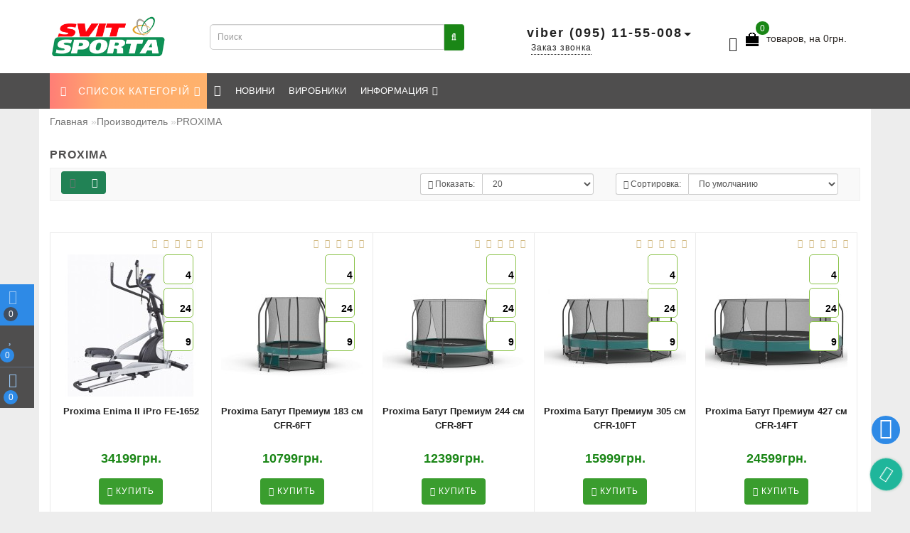

--- FILE ---
content_type: text/html; charset=utf-8
request_url: https://svitsporta.com.ua/proxima.html
body_size: 20201
content:
<!DOCTYPE html>
<!--[if IE]><![endif]-->
<!--[if IE 8 ]>
<html prefix="og: http://ogp.me/ns#" dir="ltr" lang="ru" class="ie8">
<![endif]-->
<!--[if IE 9 ]>
<html prefix="og: http://ogp.me/ns#" dir="ltr" lang="ru" class="ie9">
<![endif]-->
<!--[if (gt IE 9)|!(IE)]><!-->
<html prefix="og: http://ogp.me/ns#" dir="ltr" lang="ru">
<!--<![endif]-->
<head>
<meta charset="UTF-8" />
<meta name="format-detection" content="telephone=no" />
<meta name="viewport" content="width=device-width, initial-scale=1">
<meta http-equiv="X-UA-Compatible" content="IE=edge">
<title>PROXIMA</title>

      
			
<base href="https://svitsporta.com.ua/" />
	
<script src="/min/f=catalog/view/theme/aurus/js/jquery/jquery-2.1.1.min.js,catalog/view/javascript/bootstrap/js/bootstrap.min.js,catalog/view/theme/aurus/js/aridius/blazy.min.js,catalog/view/theme/aurus/js/swiper/js/swiper.min.js,catalog/view/theme/aurus/js/common.js,catalog/view/theme/aurus/js/aridius/aridiusquickview.js,catalog/view/theme/aurus/js/aridius/slideout.min.js,catalog/view/javascript/jquery/magnific/jquery.magnific-popup.min.js,catalog/view/theme/aurus/js/aridius/module.js"></script>
<link href="/min/f=catalog/view/javascript/bootstrap/css/bootstrap.min.css,catalog/view/theme/aurus/js/font-awesome/css/font-awesome.min.css,catalog/view/theme/aurus/stylesheet/stylesheet.css,catalog/view/theme/aurus/stylesheet/aurus.css,catalog/view/theme/aurus/stylesheet/module.css,catalog/view/theme/aurus/js/swiper/css/swiper.min.css,catalog/view/javascript/jquery/magnific/magnific-popup.css,catalog/view/theme/aurus/stylesheet/animate.min.css" rel="stylesheet" media="screen" />
	
<link href="https://svitsporta.com.ua/proxima.html" rel="canonical" />
<link href="https://svitsporta.com.ua/image/catalog/logo-svitsporta.png" rel="icon" />
<style>
/* ef-banners START*/.btn-bannerright1{position:relative;color: #fff;background: rgba(80, 70, 59, 0.7) none repeat scroll 0 0;border: 2px solid #fff;font-size: 14px;font-weight: 600;margin-top: 15%;}.btn-bannerright1:hover{color: #fff;border: 2px solid #fff;background: rgba(80, 70, 59, 0.9) none repeat scroll 0 0;}.btn-bannercenter{position:relative;color: #fff;background: rgba(80, 70, 59, 0.7) none repeat scroll 0 0;border: 2px solid #fff;font-size: 14px;font-weight: 600;margin-top: 10%;}.btn-bannercenter:hover{color: #fff;border: 2px solid #fff;background: rgba(80, 70, 59, 0.9) none repeat scroll 0 0;}.btn-bannercenter2{position:relative;color: #fff;background: rgba(80, 70, 59, 0.7) none repeat scroll 0 0;border: 2px solid #fff;font-size: 14px;font-weight: 600;margin-top: 30%;}.btn-bannercenter2:hover{color: #fff;border: 2px solid #fff;background: rgba(80, 70, 59, 0.9) none repeat scroll 0 0;}.bannercenter-text{color: #505050;display: inline-block;font-size: 17px;font-style: italic;font-weight: 800;letter-spacing: 1px;margin-top: 20%;position: relative;text-transform: uppercase;}.btn-bannerbottom{position:relative;color: #fff;background: rgba(80, 70, 59, 0.7) none repeat scroll 0 0;border: 2px solid #fff;font-size: 14px;font-weight: 600;margin-top: 5%;}.btn-bannerbottom:hover{color: #fff;border: 2px solid #fff;background: rgba(80, 70, 59, 0.9) none repeat scroll 0 0;}.bannerright-text{color: #fff;display: inline-block;font-size: 17px;font-style: italic;font-weight: 800;letter-spacing: 1px;margin-top: 15%;position: relative;text-transform: uppercase;}.bannerbottom-text{color: #000;display: inline-block;font-size: 27px;font-style: italic;font-weight: 800;letter-spacing: 1px;margin-top: 5%;position: relative;text-transform: uppercase;}/* ef-slider START*/.ef-slider1{-webkit-animation: 300ms linear 900ms both rotateInDownLeft;-moz-animation: 300ms linear 900ms both rotateInDownLeft;-o-animation: 300ms linear 900ms both rotateInDownLeft;-ms-animation: 300ms linear 900ms both rotateInDownLeft;animation: 300ms linear 900ms both rotateInDownLeft;}.ef-slider2{ -webkit-animation: 300ms linear 300ms both fadeInUp;-moz-animation: 300ms linear 300ms both fadeInUp;-o-animation: 300ms linear 300ms both fadeInUp;-ms-animation: 300ms linear 300ms both fadeInUp;animation: 300ms linear 300ms both fadeInUp;}.ef-slider3{-webkit-animation: 300ms linear 1500ms both rotateInDownLeft;-moz-animation: 300ms linear 1500ms both rotateInDownLeft;-o-animation: 300ms linear 1500ms both rotateInDownLeft;-ms-animation: 300ms linear 1500ms both rotateInDownLeft;animation: 300ms linear 1500ms both rotateInDownLeft;}.ef-slider4{-webkit-animation: 300ms linear 2200ms both fadeInUp;-moz-animation: 300ms linear 2200ms both fadeInUp;-o-animation: 300ms linear 2200ms both fadeInUp;-ms-animation: 300ms linear 2200ms both fadeInUp;animation: 300ms linear 2200ms both fadeInUp;}.ef-slider5{-webkit-animation: 600ms linear 2900ms both rotateInDownLeft;-moz-animation: 600ms linear 2900ms both rotateInDownLeft;-o-animation: 600ms linear 2900ms both rotateInDownLeft;-ms-animation: 600ms linear 2900ms both rotateInDownLeft;animation: 600ms linear 2900ms both rotateInDownLeft;}.ef-slider7{-webkit-animation: 800ms linear 2500ms both rotateInDownLeft;-moz-animation: 800ms linear 2500ms both rotateInDownLeft;-o-animation: 800ms linear 2500ms both rotateInDownLeft;-ms-animation: 800ms linear 2500ms both rotateInDownLeft;animation: 800ms linear 2500ms both rotateInDownLeft;}.text-slider1{position: absolute;color: #FFFFFF;font-size: 16px;left: 20px; top: 10px;padding: 5px 12px;background: rgba(0, 0, 0, 0.5) none repeat scroll 0 0;border-radius: 12px;}.text-slider2{position: absolute;color: #FFFFFF;font-size: 16px;left: 20px; top: 47px;padding: 5px 12px;background: rgba(0, 0, 0, 0.5) none repeat scroll 0 0;border-radius: 12px;}.text-slider3{position: absolute;color: #FFFFFF;font-size: 16px;left: 20px;top: 84px;padding: 5px 12px;background: rgba(0, 0, 0, 0.5) none repeat scroll 0 0;border-radius: 12px;}.text-slider4{position: absolute;color: white;font-size: 16px;left: 9px;top: 121px;padding: 5px 12px;}.btn-slider {color: #fff;background: rgba(80, 70, 59, 0.7) none repeat scroll 0 0;border: 2px solid #fff;font-size: 14px;text-transform: uppercase;padding: 7px;}.btn-slider:hover {color: #fff;border: 2px solid #fff;background: rgba(80, 70, 59, 0.9) none repeat scroll 0 0;} .product-thumb .product-name, .product-thumb_cart .product-name {height: 70px !important;}/* ---------------- */ /* ef-slider END */ /* ---------------- */.dropdown.hidev  {
background: rgb(255,126,118);background: linear-gradient(90deg, rgba(255,126,118,1) 0%, rgba(255,170,110,1) 35%, rgba(255,178,108,1) 100%);;
}
.hide_optprise {
display: none;
}
.block_desc {
height: 150px;
}
.block_desc2 {
height: 230px;
}
.btn-cart, .btn-instock, .load_more {
border-radius: 4px;
}
.stickers-all, .stickers-top, .stickers-special, .stickers-new {
border-radius: 130px;
}
#menu .nav > li.hidev > a {
color: #ffffff!important;
}
#menu .nav > li.hidev > a:hover {
color: #bebebe!important;
}
#top {
background: #4f4e4e;
border-bottom: 1px solid #e5e5e5;
}
#top .btn-link, #top-links li, #top-links a {
color: #ffffff;
}
#top .btn-link:hover, #top-links li:hover, #top-links a:hover {
color: #e5e5e5;
}
.top-header{
background: #ffffff;
}
.tell_nav, .phone .caret, .call_v1.call-order {
color: #222222;
}
.mob_phone .listunstyled, .mob_search2.serv2 .sub_sear, .mob_settings .listunstyled, .header_v1 .sub_sear:before  {
color: #222222!important;
}
.cart-item {
background: #1a8616;
}
.cart-item-after {
color: #ffffff;
}
#cart > .btn {
color: #2a2623;
}
#search .btn-lg {
background: #1a8616;
}
#search .btn-lg:hover {
background: #2e8ae6;
}
#top-menu, #menu_scroll.top-header2, .top-menu_p {
background: #4f4e4e none repeat scroll 0 0;
}
#menu .nav > li > a {
color: #ffffff;
}
.menu_icon_svg {
fill: #ffffff;
}
#menu .nav > li > a:hover,  #menu .nav > li.activetopmenu > a {
color:  #bebebe;
}
#menu .nav > li > a:hover .menu_icon_svg,  #menu .nav > li.activetopmenu > a .menu_icon_svg {
fill: #bebebe;
}
.menuv-all, .menuv-allv{
color: #2e8ae6!important;
}
.menuv-all:hover, .menuv-allv:hover {
color: #ff7878!important;
}
.stickersmenu1, .stickersmenu1:after, .stickersmenu1v {
background: #3c3c3c;
color: #ffffff;
}
.stickersmenu2, .stickersmenu2:after, .stickersmenu2v {
background: #3eb52f;
color: #29266f;
}
.stickersmenu3, .stickersmenu3:after, .stickersmenu3v {
background: #2e8ae6;
color: #5dc823;
}
.btn-cart, .btn-primary, .load_more, .load_more:focus, .noUi-connect {
background: #3a9d2e;
color: #ffffff;
}
.btn-instock, .btn-instock2 {
background: #2e8ae6;
color: #dfd0b3;
border: 1px solid #d8d8d8;
}
.btn-cart:hover, .btn-primary:hover, .btn-primary:active, .btn-primary.active, .btn-primary.disabled, .btn-primary[disabled], .load_more:hover  {
background: #2e8ae6;
color: #ffffff;
}
.btn-instock:hover, .btn-instock2:hover {
background: #3a9d2e;
color: #ffffff;
border: 1px solid #868686;
}
#fast-order.btn-cart, #fast-order2.btn-cart, #fast-order3.btn-cart {
background: #129532;
color: #fbfbfb;
border: 1px solid #9eaaac;
}
#fast-order.btn-cart:hover, #fast-order2.btn-cart:hover, #fast-order3.btn-cart:hover{
background: #2e8ae6;
color: #ffffff;
border: 1px solid #9eaaac;
}
.price-new, .price, .prise_spec_clone {
color: #1a8616;
}
.price-old, .prise_clone {
color: #2e8ae6;
}
.nav-tabs.mod > li.active > a, .nav-tabs.mod > li.active > a:focus, .nav-tabs.mod > li.active > a:hover {
border-bottom: 2px solid #7ed4c5;
}
a, .search-all, .currency-select, .list-unstyled li span a{
color: #ff2666;
}
.currency-select, .language-select, #navt .dropdown-menu-left li a {
color: #ff2666!important;
}
.currency-select:hover, .language-select:hover, #navt .dropdown-menu-left li a:hover {
color: #ff6593!important;
}
a:focus, a:hover, .search-all:hover, .breadcrumb > li > a:hover, .buttonsaridius_news a:hover, .dropdown-menu > li > a:focus, .dropdown-menu > li > a:hover, .list-unstyled li span a:hover, .list-unstyled li a:hover{
color: #ff6593;
}
.stickers-new{
background: #2bd6c6;
color: #ffffff;
}
.stickers-special{
background: #ff2766;
color: #ffffff;
}
.stickers-top{
background: #ffba6a;
color: #ffffff;
}
.btn-default2.active {
color: #ffffff;
}
.bl_center a {
color: #858585;
}
.bl_center a:hover {
color: #747474;
}
footer {
background-color: #000000;
}
.footer-name {
color: #c4c4c4;
}
footer .list-unstyled li ,footer .list-unstyled li a, .aboutus_footer, .copyrightf, footer a, .cat_footer {
color: #818181;
}
footer .list-unstyled li a:hover, footer a:hover, .cat_footer:hover  {
color: #69614a;
}
.setib{
background: #555555;
}
footer .fa-inverse {
color: #000000;
}
.setib:hover{
background: #c5c5c5;
}
.footer_mailtext_back{
background: #70c7c7;
}
.footer_mailtext_back .title-module{
color: #323030;
}
.btn-send {
background: #323030;
color: #ffffff;
}
.btn-send:hover {
background: #ceb478;
color: #ffffff;
}
.textdanger, .textsuccess{
color: #000000;
}
.scup {
background: #2e8ae6;
}
a.scup i {
color: #ffffff;
}
a.scup i:hover {
color: #c9d1d9;
}
.circle {
box-shadow: 0 0 8px 20px #1fb69b;
}
.circleout {
background-color: #1fb69b;
color: #ffffff;
}
.cart_fixed {
background: #2e8ae6;
}
#cart_clone .cart-item {
background: #424f60;
}
#cart_clone .fa-shopping-cart {
color: #96c4f2;
}
#cart_clone .cart-item-after {
color: #ffffff;
}
.wishlist_fixed, .compare_fixed {
background: #4f4e4e;
}
.item_blright {
background: #2e8ae6;
color: #ffffff;
}
#wishlist_clone .fa-heart, #compare_clone .fa-exchange {
color: #96c4f2;
}
.toggle_m i {
color: #000000;
}
#menu_scroll.sticky {
background: #2c860c!important;
}
#menu_scroll #menu .nav > li > a {
color: rgb(255, 255, 255)!important;
}
#menu_scroll .menu_icon_svg {
fill: rgb(255, 255, 255)!important;
}
#menu_scroll #menu .nav > li > a:hover {
color: rgb(0, 0, 0)!important;
}
#menu_scroll #menu .nav > li > a:hover .menu_icon_svg {
fill: rgb(0, 0, 0)!important;
}
#menu_scroll.sticky {
opacity: 1;
}
#menu .dropdown-inner a, .box-category > ul > li a, .dropdown-menu.multi-level > li > a, #menu li .dropdown-submenu a, #menu .dropdown-inner1 a {
color: #000000;
}
.menu_icon_svg2lv, .menuv_icon_svg {
fill: #000000;
}
#menu li a:hover, .box-category > ul > li a:hover, #menu li .dropdown-submenu a:hover, .v3hover a:hover, .dropdown-inner1 ul li a:hover {
color: #1a8616;
}
#menu li a:hover .menu_icon_svg2lv, #menu li a:hover .menuv_icon_svg {
fill: #1a8616;
}
.price-old, .prise_clone {
text-decoration-color: #7ac048;
}
.menu_mob_plus .nav > li > a, .cart_open_mmenu, .tell_mmenu a, .mail_mmenu a, .address_mmenu, .work_time_mmenu, .cat_mob, .home_mob a, .menu_mob_plus .dropdown-inner a  {
color:#000000!important;
}
.menu_mob_plus .menumob_icon_svg   {
fill:#000000!important;
}
.menu_mob_plus .nav > li > a:hover, .cart_open_mmenu:hover, .tell_mmenu a:hover, .mail_mmenu a:hover, .home_mob a:hover, .menu_mob_plus .dropdown-inner a:hover {
color:#ff7878!important;
}
.menu_mob_plus .nav > li > a:hover .menumob_icon_svg {
fill:#ff7878!important;
}

@media (max-width: 991px) {
.right_fixed{
display:none;
}
}
@media (min-width: 992px) {
#menu .dropdown-menu {
border-top: 7px solid #7ed4c5;
}
}
.product-thumb .product-name, .product-thumb_cart .product-name {
height: 48px;
}
.product-grid .description_cat{
display: none;
}
@media (min-width: 992px) {
.hidem{
display: none!important;
}
}
@media (max-width: 991px) {
.scup {
right: 15px;
}
}
@media (min-width: 992px) {
.scup {
right: 14px;
}
}
.container-circle {
right: 30px;
}
</style>
</head>
<body class="product-manufacturer-info-97 ">
            <div id="scroll"></div>
            <div class="overlay" style="display: none;"></div>
            <div class="overlay_cart"></div>
            	
                        <span class=" visible-xs visible-sm  visible-md visible-lg"><a href="#" class="scup"><i class="fa fa-angle-up active"></i></a></span>
                        <!--col_cart-->
            <div class="right_fixed">
                              <div class="cart_fixed cart_openp"  data-toggle="tooltip" data-placement="right" title="Корзина покупок">
                  <div id="cart_clone"> 
                     <div id="cart2">
  <i class="fa fa-shopping-cart"></i>
  <span class="cart-item">
  <span class="cart-item-after">
  0  </span>
  </span>
 </div>




                  </div>
               </div>
                                             <a class="wishlist_fixed" href="https://svitsporta.com.ua/index.php?route=account/wishlist"  data-toggle="tooltip" data-placement="right" title="Мои закладки">
                  <div id="wishlist_clone"> 
                     <i class="fa fa-heart"></i>
                     <span class="item_blright"><span class="item-after_blright"><span id="wishlist-total2"> <span class = "hide_twishlist">Мои закладки</span> 0</span></span></span>
                  </div>
               </a>
                                             <a class="compare_fixed" href="https://svitsporta.com.ua/index.php?route=product/compare"  data-toggle="tooltip" data-placement="right" title="Сравнение товаров">
                  <div id="compare_clone"> 
                     <i class="fa fa-exchange"></i>
                     <span class="item_blright"><span class="item-after_blright"><span id="compare-total2"> <span class = "hide_tcompareff">Сравнение товаров</span> 0</span></span></span>
                  </div>
               </a>
                           </div>
            <!--col_cart end-->
            <div id="wishlist" class="modal fade">
               <div class="modal-dialog">
                  <div class="modal-content">
                     <div class="modal-header">
                        <button type="button" class="close" data-dismiss="modal" aria-hidden="true">&times;</button>
                     </div>
                     <div class="modal-body flex_ico">
                        <p></p>
                     </div>
                     <div class="modal-footer">
                        <button type="button" class="btn-cart" data-dismiss="modal">Продолжить</button>
                        <a href="https://svitsporta.com.ua/index.php?route=account/wishlist" class="btn-cart">Перейти в  закладки</a>
                     </div>
                  </div>
               </div>
            </div>
            <div id="compare" class="modal fade">
               <div class="modal-dialog">
                  <div class="modal-content">
                     <div class="modal-header">
                        <button type="button" class="close" data-dismiss="modal" aria-hidden="true">&times;</button>
                     </div>
                     <div class="modal-body flex_ico">
                        <p></p>
                     </div>
                     <div class="modal-footer">
                        <button type="button" class="btn-cart" data-dismiss="modal">Продолжить</button>
                        <a href="https://svitsporta.com.ua/index.php?route=product/compare" class="btn-cart">Сравнить товары</a>
                     </div>
                  </div>
               </div>
            </div>
            <div class="bantop hidden-xs hidden-sm scaleslide">
               	
            </div>
                                    <header>
   <div class="top-header">
      <div class="container">
         <div class="row vertical-align">
            <div class="col-xs-2 col-sm-1 hidden-md hidden-lg">
               <nav id="menu_m" class="menu_mobile"></nav>
               <span id="main_m" class="panel"></span>
               <div id="mobmenu">
                  <button onclick="MobMenu();" class="toggle_m toggle js-slideout-toggle"><i class="fa fa-bars"></i></button>
               </div>
            </div>
            <div class="logo_v3 col-xs-3 col-sm-3 col-md-2 mob_logo">
               <div id="logo">
                                                      <a href="https://svitsporta.com.ua/"><img src="https://svitsporta.com.ua/image/catalog/logo-svitsporta.png" title="SVIT SPORTA" alt="SVIT SPORTA" class="img-responsive" /></a>
                                                   </div>
            </div>
            <div class="fix_mxs2 col-xs-7 col-sm-8 col-md-10">
               <div id="setclone">
                  <div class="mob_cart">
                     <div id="cart" class="btn-group btn-block cart_openp">
<button type="button" data-toggle="dropdown" data-loading-text="" class="btn btn-inverse btn-block btn-lg dropdown-toggle ">
   <img id="frame2" class="img-responsive cartphotos" alt="cart" title="cart" src="https://svitsporta.com.ua/image/catalog/1aurus/cart_b.png"> 
  <span><span id="cart-total"><span class = "cart-item"><span class ="cart-item-after">0</span></span><span class = "cart-price">товаров, на 0грн.</span></span>&nbsp;<span class="caret"></span></span></button>
 </div>
   
<script>
$(".cart_openp").click(function(){$.magnificPopup.open({removalDelay:500,fixedContentPos:!0,items:{src:"index.php?route=common/aridius_cart/info"},type:"ajax",mainClass:"mfp-fade"})});
</script>                  </div>
                  <div class="st_search mob_search serv1 header_v1">
                     <div id="search" class="input-group">
<input type="text" name="search" value="" placeholder="Поиск" class="inp_sear form-control input-lg" />

<button type="button" class="btn btn-default btn-lg btn_sear"><i class="fa fa-search"></i></button>

<button class="sub_sear" type="submit"></button>
<i class="cl_wh cl_search fa fa-times" aria-hidden="true"></i>
</div>                  </div>
                  <div class="sss2 mob_phonexl header_v1 hidden-xs hidden-sm hidden-md">
                                          <div class="dropdown phone">
                        <div class="listunstyled btn-lg  dropdown-toggle" data-toggle="dropdown"><span class="tell_nav">viber (095) 11-55-008</span><b class="caret"></b></div>
                                                <a class = "call_v1 call-order">Заказ звонка</a>
                                                <ul class="dropdown-menu fixxsmenu">
                           <li class="dropdown-header"><i class="fa fa-phone"></i> Наши телефоны</li>
                                                                                 <li>
                              <a  href="tel:+3(096) 23-77-932" > +3(096) 23-77-932</a>
                           </li>
                                                      <li>
                              <a  href="tel:+3(095) 000-11-03" > +3(095) 000-11-03</a>
                           </li>
                                                                                                            <li class="drop_head"></li>
                           <li class="dropdown-header"><i class="fa fa-clock-o"></i> Время работы</li>
                                                                                 <li class = "work_time">
                              24/7                           </li>
                                                                                 <li class = "work_time">
                              24/7                           </li>
                                                                                 <li class = "work_time">
                              Нед.  Вихідний                           </li>
                                                                                 <li class="drop_head"></li>
                           <li class="dropdown-header"><i class="fa fa-map-marker"></i> Наш адрес</li>
                                                      <li class = "address">
                              Київ, Петропавлівська Борщагівка, вул. Соборна, 6 (Кільцева дорога),                           </li>
                                                                                                            <li class="drop_head"></li>
                           <li class="dropdown-header"><i class="fa fa-envelope-o "></i> E-mail</li>
                                                      <li><a onClick="javascript:window.open('mailto:shop@svitsporta.com.ua', 'Mail');event.preventDefault()" ><span class="__cf_email__" data-cfemail="d2a1babda292a1a4bba6a1a2bda0a6b3fcb1bdbffca7b3">[email&#160;protected]</span></a></li>
                                                                                                            <li class="drop_head"></li>
                           <li class="dropdown-header"><i class="fa fa-volume-control-phone"></i> Обратный звонок</li>
                           <li>
                              <a class = "call-order">Заказ звонка</a>
                           </li>
                                                   </ul>
                     </div>
                                       </div>
                  <div class="header_v1 mob_phone dropdown phone hidden-lg">
                     <div class="listunstyled dropdown-toggle" data-toggle="dropdown"><i class="fa fa-phone"></i></div>
                     <ul class="dropdown-menu fixxsmenu">
                        <li class="dropdown-header"><i class="fa fa-phone"></i> Наши телефоны</li>
                                                                        <li>
                           <a  href="tel:+3(096) 23-77-932" > +3(096) 23-77-932</a>
                        </li>
                                                <li>
                           <a  href="tel:+3(095) 000-11-03" > +3(095) 000-11-03</a>
                        </li>
                                                                                                <li class="drop_head"></li>
                        <li class="dropdown-header"><i class="fa fa-clock-o"></i> Время работы</li>
                                                                        <li class = "work_time">
                           24/7                        </li>
                                                                        <li class = "work_time">
                           24/7                        </li>
                                                                        <li class = "work_time">
                           Нед.  Вихідний                        </li>
                                                                        <li class="drop_head"></li>
                        <li class="dropdown-header"><i class="fa fa-map-marker"></i> Наш адрес</li>
                                                <li class = "address">
                           Київ, Петропавлівська Борщагівка, вул. Соборна, 6 (Кільцева дорога),                        </li>
                                                                                                <li class="drop_head"></li>
                        <li class="dropdown-header"><i class="fa fa-envelope-o "></i> E-mail</li>
                                                <li><a onClick="javascript:window.open('mailto:shop@svitsporta.com.ua', 'Mail');event.preventDefault()" ><span class="__cf_email__" data-cfemail="6013080f10201316091413100f1214014e030f0d4e1501">[email&#160;protected]</span></a></li>
                                                                                                <li class="drop_head"></li>
                        <li class="dropdown-header"><i class="fa fa-volume-control-phone"></i> Обратный звонок</li>
                        <li>
                           <a class = "call-order">Заказ звонка</a>
                        </li>
                                             </ul>
                  </div>
                                    <div class="mob_settings header_v1">
                     <div class="dropdown bars">
                        <div class="listunstyled dropdown-toggle" data-toggle="dropdown"><i class="fa fa-cog"></i></div>
                        <ul class="dropdown-menu fixxsmenu">
                                                                                 <li>     </li>
                                                                                 <li>  </li>
                                                                                                            <li class="dropdown-header"><i class="fa fa-fw fa-sign-in"></i> Личный кабинет</li>
                                                      <li><a href="https://svitsporta.com.ua/simpleregister/"><i class="fa fa-user"></i> Регистрация</a></li>
                           <li><a href="https://svitsporta.com.ua/index.php?route=account/login"><i class="fa fa-key"></i> Авторизация</a></li>
                                                                                                                                                               </ul>
                     </div>
                  </div>
                                 </div>
            </div>
         </div>
      </div>
   </div>
</header>
<div class="top-menu">
<div id="top-menu">
   <div class="container nobackground">
      <nav id="menu" >
         <div class="collapse navbar-collapse navbar-ex1-collapse">
                        <ul class="nav navbar-nav">
               <li class="dropdown hidev   ">
                  <a class="with-child dropdown-toggle"  data-hover="dropdown" data-delay="1" data-close-others="false">
                                    <i class="fa fa-bars"></i>&nbsp;&nbsp;
                                    СПИСОК КАТЕГОРІЙ<span class="fa fa-angle-down menu"></span></a>
                  <ul id="menu_height" class=" home  dropdown-menu  multi-level" role="menu">
                                                               <li class="dropdown-submenu" >
                        <a style="white-space: normal; margin: 0; padding: 0; left: 12px; position: relative; line-height: 30px;" tabindex="-1" href="https://svitsporta.com.ua/trenageryi-dlya-doma/">   Тренажеры для дома<span class="arrowvertmenu"></span>
                        </a>
                                                                                                                                                                                                <ul class="dropdown-menu2 column_width3" style="background: url() 50% 50% no-repeat #ffffff;background-position:right;" >
                                                                                 <li class="col-md-9">
                                                                                          <div class="col-sm-4 mcol">
                                 								 <span class = "hidden-xs hidden-sm"><a href="https://svitsporta.com.ua/trenageryi-dlya-doma/kardiotrenageryi/"><img class="vopmen img-responsive" src="https://svitsporta.com.ua/image/cache/catalog/tovar/kardio-181x106.png" alt="Кардиотренажеры" title="Кардиотренажеры" ></a></span>
                                 								 <div class="clearfix"></div>
                                 <a class="submenu_main" href="https://svitsporta.com.ua/trenageryi-dlya-doma/kardiotrenageryi/">  Кардиотренажеры</a>
                                                                                                                                                                                                                                       <a class = "menuv_3lv " href="https://svitsporta.com.ua/trenageryi-dlya-doma/kardiotrenageryi/beqovyie-dorogki/">&nbsp;&nbsp;- Беговые дорожки</a>
                                                                                                                                                                     <a class = "menuv_3lv " href="https://svitsporta.com.ua/trenageryi-dlya-doma/kardiotrenageryi/orbitreki/">&nbsp;&nbsp;- Орбитреки</a>
                                                                                                                                                                     <a class = "menuv_3lv " href="https://svitsporta.com.ua/trenageryi-dlya-doma/kardiotrenageryi/velotrenageryi/">&nbsp;&nbsp;- Велотренажеры</a>
                                                                  <a class="menuv-allv" href="https://svitsporta.com.ua/trenageryi-dlya-doma/kardiotrenageryi/">Смотреть все</a>
                                                                                                                                                                                                   </div>
                                                                                                                        <div class="col-sm-4 mcol">
                                 								 <span class = "hidden-xs hidden-sm"><a href="https://svitsporta.com.ua/trenageryi-dlya-doma/silovyie-trenageryi/"><img class="vopmen img-responsive" src="https://svitsporta.com.ua/image/cache/catalog/tovar/sila-tren-181x106.jpg" alt="Силовые тренажеры" title="Силовые тренажеры" ></a></span>
                                 								 <div class="clearfix"></div>
                                 <a class="submenu_main" href="https://svitsporta.com.ua/trenageryi-dlya-doma/silovyie-trenageryi/">  Силовые тренажеры</a>
                                                                                                                                                                                                                                       <a class = "menuv_3lv " href="https://svitsporta.com.ua/trenageryi-dlya-doma/silovyie-trenageryi/skameyki-i-stoyki/">&nbsp;&nbsp;- Скамейки и стойки</a>
                                                                                                                                                                     <a class = "menuv_3lv " href="https://svitsporta.com.ua/trenageryi-dlya-doma/silovyie-trenageryi/fitnesstantsii/">&nbsp;&nbsp;- Фитнес-станции</a>
                                                                                                                                 </div>
                                                                                                                        <div class="col-sm-4 mcol">
                                 								 <span class = "hidden-xs hidden-sm"><a href="https://svitsporta.com.ua/trenageryi-dlya-doma/shvedskie-stenki-i-ugolki/"><img class="vopmen img-responsive" src="https://svitsporta.com.ua/image/cache/catalog/-%D1%81%D1%82%D0%B5%D0%BD%D0%BA%D0%B8-181x106.jpeg" alt="Шведские стенки и уголки" title="Шведские стенки и уголки" ></a></span>
                                 								 <div class="clearfix"></div>
                                 <a class="submenu_main" href="https://svitsporta.com.ua/trenageryi-dlya-doma/shvedskie-stenki-i-ugolki/">  Шведские стенки и уголки</a>
                                                                                                </div>
                                                                                          <div class="clearfix  visible-md visible-lg"></div>
                                                                                                                     </li>
                                                      <li class="col-lg-3">
                                                            <a href="https://svitsporta.com.ua/trenageryi-dlya-doma/"><img class="image_main img-responsive" alt="Тренажеры для дома" title="Тренажеры для дома" src="https://svitsporta.com.ua/image/cache/catalog/dom-135x220.jpg"></a>
                                                         </li>
                                                   </ul>
                     </li>
                                                                                    <li class="dropdown-submenu" >
                        <a style="white-space: normal; margin: 0; padding: 0; left: 12px; position: relative; line-height: 30px;" tabindex="-1" href="https://svitsporta.com.ua/professional_nyie-trenageryi/">   Профессиональные тренажеры<span class="arrowvertmenu"></span>
                        </a>
                                                                                                                                                                                                <ul class="dropdown-menu2 column_width3" style="background: url() 50% 50% no-repeat #ffffff;background-position:right;" >
                                                                                 <li class="col-md-9">
                                                                                          <div class="col-sm-4 mcol">
                                 								 <span class = "hidden-xs hidden-sm"><a href="https://svitsporta.com.ua/professional_nyie-trenageryi/kardiotrenageryi1/"><img class="vopmen img-responsive" src="https://svitsporta.com.ua/image/cache/catalog/kar-prof1-181x106.jpg" alt="Кардиотренажеры" title="Кардиотренажеры" ></a></span>
                                 								 <div class="clearfix"></div>
                                 <a class="submenu_main" href="https://svitsporta.com.ua/professional_nyie-trenageryi/kardiotrenageryi1/">  Кардиотренажеры</a>
                                                                                                                                                                                                                                       <a class = "menuv_3lv " href="https://svitsporta.com.ua/professional_nyie-trenageryi/kardiotrenageryi1/airbike/">&nbsp;&nbsp;- Airbike</a>
                                                                                                                                                                     <a class = "menuv_3lv " href="https://svitsporta.com.ua/professional_nyie-trenageryi/kardiotrenageryi1/beqovyie-dorogki1/">&nbsp;&nbsp;- Беговые дорожки</a>
                                                                                                                                                                     <a class = "menuv_3lv " href="https://svitsporta.com.ua/professional_nyie-trenageryi/kardiotrenageryi1/velotrenageryi1/">&nbsp;&nbsp;- Велотренажеры</a>
                                                                  <a class="menuv-allv" href="https://svitsporta.com.ua/professional_nyie-trenageryi/kardiotrenageryi1/">Смотреть все</a>
                                                                                                                                                                                                   </div>
                                                                                                                        <div class="col-sm-4 mcol">
                                 								 <span class = "hidden-xs hidden-sm"><a href="https://svitsporta.com.ua/professional_nyie-trenageryi/silovyie-trenageryi1/"><img class="vopmen img-responsive" src="https://svitsporta.com.ua/image/cache/catalog/sila-prof1-181x106.jpg" alt="Силовые тренажеры" title="Силовые тренажеры" ></a></span>
                                 								 <div class="clearfix"></div>
                                 <a class="submenu_main" href="https://svitsporta.com.ua/professional_nyie-trenageryi/silovyie-trenageryi1/">  Силовые тренажеры</a>
                                                                                                                                                                                                                                       <a class = "menuv_3lv " href="https://svitsporta.com.ua/professional_nyie-trenageryi/silovyie-trenageryi1/gym80-standards/">&nbsp;&nbsp;- Gym80 Standards</a>
                                                                                                                                                                     <a class = "menuv_3lv " href="https://svitsporta.com.ua/professional_nyie-trenageryi/silovyie-trenageryi1/impulse-evolution/">&nbsp;&nbsp;- Impulse Evolution</a>
                                                                                                                                                                     <a class = "menuv_3lv " href="https://svitsporta.com.ua/professional_nyie-trenageryi/silovyie-trenageryi1/impulse-exoform/">&nbsp;&nbsp;- Impulse Exoform</a>
                                                                  <a class="menuv-allv" href="https://svitsporta.com.ua/professional_nyie-trenageryi/silovyie-trenageryi1/">Смотреть все</a>
                                                                                                                                                                                                   </div>
                                                                                                                        <div class="col-sm-4 mcol">
                                 								 <span class = "hidden-xs hidden-sm"><a href="https://svitsporta.com.ua/professional_nyie-trenageryi/funktsional_nyiy-treninq/"><img class="vopmen img-responsive" src="https://svitsporta.com.ua/image/cache/catalog/tren-prof1-181x106.jpg" alt="Функциональный тренинг" title="Функциональный тренинг" ></a></span>
                                 								 <div class="clearfix"></div>
                                 <a class="submenu_main" href="https://svitsporta.com.ua/professional_nyie-trenageryi/funktsional_nyiy-treninq/">  Функциональный тренинг</a>
                                                                                                                                                                                                                                       <a class = "menuv_3lv " href="https://svitsporta.com.ua/professional_nyie-trenageryi/funktsional_nyiy-treninq/core-stix/">&nbsp;&nbsp;- Core Stix</a>
                                                                                                                                                                     <a class = "menuv_3lv " href="https://svitsporta.com.ua/professional_nyie-trenageryi/funktsional_nyiy-treninq/powerstream--integrity360/">&nbsp;&nbsp;- Powerstream  Integrity360</a>
                                                                                                                                                                     <a class = "menuv_3lv " href="https://svitsporta.com.ua/professional_nyie-trenageryi/funktsional_nyiy-treninq/myaqkie-tsepi-revoring/">&nbsp;&nbsp;- Мягкие цепи RevoRing</a>
                                                                  <a class="menuv-allv" href="https://svitsporta.com.ua/professional_nyie-trenageryi/funktsional_nyiy-treninq/">Смотреть все</a>
                                                                                                                                 </div>
                                                                                          <div class="clearfix  visible-md visible-lg"></div>
                                                                                                                     </li>
                                                      <li class="col-lg-3">
                                                            <a href="https://svitsporta.com.ua/professional_nyie-trenageryi/"><img class="image_main img-responsive" alt="Профессиональные тренажеры" title="Профессиональные тренажеры" src="https://svitsporta.com.ua/image/cache/catalog/kar-prof1-135x220.jpg"></a>
                                                         </li>
                                                   </ul>
                     </li>
                                                                                    <li class="dropdown-submenu" >
                        <a style="white-space: normal; margin: 0; padding: 0; left: 12px; position: relative; line-height: 30px;" tabindex="-1" href="https://svitsporta.com.ua/fitnes--aerobika/">   Фитнес, аэробика<span class="arrowvertmenu"></span>
                        </a>
                                                                                                                                                                                                <ul class="dropdown-menu2 column_width3" style="background: url() 50% 50% no-repeat #ffffff;background-position:right;" >
                                                                                 <li class="col-md-9">
                                                                                          <div class="col-sm-4 mcol">
                                 								 <span class = "hidden-xs hidden-sm"><a href="https://svitsporta.com.ua/fitnes--aerobika/kovriki-i-matyi/"><img class="vopmen img-responsive" src="https://svitsporta.com.ua/image/cache/catalog/kovr1-181x106.png" alt="Коврики и маты" title="Коврики и маты" ></a></span>
                                 								 <div class="clearfix"></div>
                                 <a class="submenu_main" href="https://svitsporta.com.ua/fitnes--aerobika/kovriki-i-matyi/">  Коврики и маты</a>
                                                                                                </div>
                                                                                                                        <div class="col-sm-4 mcol">
                                 								 <span class = "hidden-xs hidden-sm"><a href="https://svitsporta.com.ua/fitnes--aerobika/myachi-i-medbolyi/"><img class="vopmen img-responsive" src="https://svitsporta.com.ua/image/cache/catalog/medbol2-181x106.jpg" alt="Мячи и медболы" title="Мячи и медболы" ></a></span>
                                 								 <div class="clearfix"></div>
                                 <a class="submenu_main" href="https://svitsporta.com.ua/fitnes--aerobika/myachi-i-medbolyi/">  Мячи и медболы</a>
                                                                                                </div>
                                                                                                                        <div class="col-sm-4 mcol">
                                 								 <span class = "hidden-xs hidden-sm"><a href="https://svitsporta.com.ua/fitnes--aerobika/fitnes-i-yoqa/"><img class="vopmen img-responsive" src="https://svitsporta.com.ua/image/cache/catalog/fitnes3-181x106.jpg" alt="Фитнес и йога" title="Фитнес и йога" ></a></span>
                                 								 <div class="clearfix"></div>
                                 <a class="submenu_main" href="https://svitsporta.com.ua/fitnes--aerobika/fitnes-i-yoqa/">  Фитнес и йога</a>
                                                                                                </div>
                                                                                          <div class="clearfix  visible-md visible-lg"></div>
                                                                                                                        <div class="col-sm-4 mcol">
                                 								 <span class = "hidden-xs hidden-sm"><a href="https://svitsporta.com.ua/fitnes--aerobika/funktsional_nyiy-treninq-i-krossfit/"><img class="vopmen img-responsive" src="https://svitsporta.com.ua/image/cache/catalog/krosfit4-181x106.jpg" alt="Функциональный тренинг и кроссфит" title="Функциональный тренинг и кроссфит" ></a></span>
                                 								 <div class="clearfix"></div>
                                 <a class="submenu_main" href="https://svitsporta.com.ua/fitnes--aerobika/funktsional_nyiy-treninq-i-krossfit/">  Функциональный тренинг и кроссфит</a>
                                                                                                </div>
                                                                                                                        <div class="col-sm-4 mcol">
                                 								 <span class = "hidden-xs hidden-sm"><a href="https://svitsporta.com.ua/fitnes--aerobika/perchatki-dlya-fitnesa/"><img class="vopmen img-responsive" src="https://svitsporta.com.ua/image/cache/catalog/perchatki5-181x106.jpg" alt="Перчатки для фитнеса" title="Перчатки для фитнеса" ></a></span>
                                 								 <div class="clearfix"></div>
                                 <a class="submenu_main" href="https://svitsporta.com.ua/fitnes--aerobika/perchatki-dlya-fitnesa/">  Перчатки для фитнеса</a>
                                                                                                </div>
                                                                                                                        <div class="col-sm-4 mcol">
                                 								 <span class = "hidden-xs hidden-sm"><a href="https://svitsporta.com.ua/fitnes--aerobika/poyasa--kryuchki--bintyi--lentyi/"><img class="vopmen img-responsive" src="https://svitsporta.com.ua/image/cache/catalog/poays6-181x106.jpg" alt="Пояса, крючки, бинты, ленты" title="Пояса, крючки, бинты, ленты" ></a></span>
                                 								 <div class="clearfix"></div>
                                 <a class="submenu_main" href="https://svitsporta.com.ua/fitnes--aerobika/poyasa--kryuchki--bintyi--lentyi/">  Пояса, крючки, бинты, ленты</a>
                                                                                                </div>
                                                                                          <div class="clearfix  visible-md visible-lg"></div>
                                                                                                                     </li>
                                                      <li class="col-lg-3">
                                                            <a href="https://svitsporta.com.ua/fitnes--aerobika/"><img class="image_main img-responsive" alt="Фитнес, аэробика" title="Фитнес, аэробика" src="https://svitsporta.com.ua/image/cache/catalog/fit-glav-135x220.jpg"></a>
                                                         </li>
                                                   </ul>
                     </li>
                                                                                    <li class="dropdown-submenu" >
                        <a style="white-space: normal; margin: 0; padding: 0; left: 12px; position: relative; line-height: 30px;" tabindex="-1" href="https://svitsporta.com.ua/gelezo/">   Железо<span class="arrowvertmenu"></span>
                        </a>
                                                                                                                                                                                                <ul class="dropdown-menu2 column_width3" style="background: url() 50% 50% no-repeat #ffffff;background-position:right;" >
                                                                                 <li class="col-md-9">
                                                                                          <div class="col-sm-4 mcol">
                                 								 <span class = "hidden-xs hidden-sm"><a href="https://svitsporta.com.ua/gelezo/qiri/"><img class="vopmen img-responsive" src="https://svitsporta.com.ua/image/cache/catalog/grif-181x106.jpg" alt="Гири" title="Гири" ></a></span>
                                 								 <div class="clearfix"></div>
                                 <a class="submenu_main" href="https://svitsporta.com.ua/gelezo/qiri/">  Гири</a>
                                                                                                </div>
                                                                                                                        <div class="col-sm-4 mcol">
                                 								 <span class = "hidden-xs hidden-sm"><a href="https://svitsporta.com.ua/gelezo/qanteli-i-shtanqi/"><img class="vopmen img-responsive" src="https://svitsporta.com.ua/image/cache/catalog/ganteli-181x106.jpg" alt="Гантели и штанги" title="Гантели и штанги" ></a></span>
                                 								 <div class="clearfix"></div>
                                 <a class="submenu_main" href="https://svitsporta.com.ua/gelezo/qanteli-i-shtanqi/">  Гантели и штанги</a>
                                                                                                </div>
                                                                                                                        <div class="col-sm-4 mcol">
                                 								 <span class = "hidden-xs hidden-sm"><a href="https://svitsporta.com.ua/gelezo/diski--qrifyi--zamki/"><img class="vopmen img-responsive" src="https://svitsporta.com.ua/image/cache/catalog/diski-181x106.jpg" alt="Диски, грифы, замки" title="Диски, грифы, замки" ></a></span>
                                 								 <div class="clearfix"></div>
                                 <a class="submenu_main" href="https://svitsporta.com.ua/gelezo/diski--qrifyi--zamki/">  Диски, грифы, замки</a>
                                                                                                </div>
                                                                                          <div class="clearfix  visible-md visible-lg"></div>
                                                                                                                        <div class="col-sm-4 mcol">
                                 								 <span class = "hidden-xs hidden-sm"><a href="https://svitsporta.com.ua/gelezo/stoyki-dlya-geleza/"><img class="vopmen img-responsive" src="https://svitsporta.com.ua/image/cache/catalog/stoyki-181x106.png" alt="Стойки для железа" title="Стойки для железа" ></a></span>
                                 								 <div class="clearfix"></div>
                                 <a class="submenu_main" href="https://svitsporta.com.ua/gelezo/stoyki-dlya-geleza/">  Стойки для железа</a>
                                                                                                </div>
                                                                                                                        <div class="col-sm-4 mcol">
                                 								 <span class = "hidden-xs hidden-sm"><a href="https://svitsporta.com.ua/gelezo/rukoyatki-dlya-tyaq/"><img class="vopmen img-responsive" src="https://svitsporta.com.ua/image/cache/catalog/stoyki-181x106.jpg" alt="Рукоятки для тяг" title="Рукоятки для тяг" ></a></span>
                                 								 <div class="clearfix"></div>
                                 <a class="submenu_main" href="https://svitsporta.com.ua/gelezo/rukoyatki-dlya-tyaq/">  Рукоятки для тяг</a>
                                                                                                </div>
                                                                                                                     </li>
                                                      <li class="col-lg-3">
                                                            <a href="https://svitsporta.com.ua/gelezo/"><img class="image_main img-responsive" alt="Железо" title="Железо" src="https://svitsporta.com.ua/image/cache/catalog/ganteli-135x220.jpg"></a>
                                                         </li>
                                                   </ul>
                     </li>
                                                                                    <li class="dropdown-submenu" >
                        <a style="white-space: normal; margin: 0; padding: 0; left: 12px; position: relative; line-height: 30px;" tabindex="-1" href="https://svitsporta.com.ua/nastol_nyiy-tennis/">   Настольный теннис<span class="arrowvertmenu"></span>
                        </a>
                                                                                                                                                                                                <ul class="dropdown-menu2 column_width3" style="background: url() 50% 50% no-repeat #ffffff;background-position:right;" >
                                                                                 <li class="col-md-9">
                                                                                          <div class="col-sm-4 mcol">
                                 								 <span class = "hidden-xs hidden-sm"><a href="https://svitsporta.com.ua/nastol_nyiy-tennis/tennisnyie-stolyi/"><img class="vopmen img-responsive" src="https://svitsporta.com.ua/image/cache/catalog/tenn-glsv-181x106.jpg" alt="Теннисные столы" title="Теннисные столы" ></a></span>
                                 								 <div class="clearfix"></div>
                                 <a class="submenu_main" href="https://svitsporta.com.ua/nastol_nyiy-tennis/tennisnyie-stolyi/">  Теннисные столы</a>
                                                                                                                                                                                                                                       <a class = "menuv_3lv " href="https://svitsporta.com.ua/nastol_nyiy-tennis/tennisnyie-stolyi/stolyi-vsepoqodnyie/">&nbsp;&nbsp;- Столы всепогодные</a>
                                                                                                                                                                     <a class = "menuv_3lv " href="https://svitsporta.com.ua/nastol_nyiy-tennis/tennisnyie-stolyi/stolyi-dlya-pomescheniy/">&nbsp;&nbsp;- Столы для помещений</a>
                                                                                                                                 </div>
                                                                                                                        <div class="col-sm-4 mcol">
                                 								 <span class = "hidden-xs hidden-sm"><a href="https://svitsporta.com.ua/nastol_nyiy-tennis/aksessuaryi-dlya-tennisa/"><img class="vopmen img-responsive" src="https://svitsporta.com.ua/image/cache/catalog/tenn-rak-181x106.jpg" alt="Аксессуары для тенниса" title="Аксессуары для тенниса" ></a></span>
                                 								 <div class="clearfix"></div>
                                 <a class="submenu_main" href="https://svitsporta.com.ua/nastol_nyiy-tennis/aksessuaryi-dlya-tennisa/">  Аксессуары для тенниса</a>
                                                                                                </div>
                                                                                                                     </li>
                                                      <li class="col-lg-3">
                                                            <a href="https://svitsporta.com.ua/nastol_nyiy-tennis/"><img class="image_main img-responsive" alt="Настольный теннис" title="Настольный теннис" src="https://svitsporta.com.ua/image/cache/catalog/tenn-glsv-135x220.jpg"></a>
                                                         </li>
                                                   </ul>
                     </li>
                                                                                    <li class="dropdown-submenu" >
                        <a style="white-space: normal; margin: 0; padding: 0; left: 12px; position: relative; line-height: 30px;" tabindex="-1" href="https://svitsporta.com.ua/aktivnyiy-sport/">   Активный спорт<span class="arrowvertmenu"></span>
                        </a>
                                                                                                                                                                                                <ul class="dropdown-menu2 column_width3" style="background: url() 50% 50% no-repeat #ffffff;background-position:right;" >
                                                                                 <li class="col-md-9">
                                                                                          <div class="col-sm-4 mcol">
                                 								 <span class = "hidden-xs hidden-sm"></span>
                                 								 <div class="clearfix"></div>
                                 <a class="submenu_main" href="https://svitsporta.com.ua/aktivnyiy-sport/beqovelyi/">  Беговелы</a>
                                                                                                </div>
                                                                                                                        <div class="col-sm-4 mcol">
                                 								 <span class = "hidden-xs hidden-sm"></span>
                                 								 <div class="clearfix"></div>
                                 <a class="submenu_main" href="https://svitsporta.com.ua/aktivnyiy-sport/zaschita/">  Защита</a>
                                                                                                                                                                                                                                       <a class = "menuv_3lv " href="https://svitsporta.com.ua/aktivnyiy-sport/zaschita/komplektyi-zaschityi/">&nbsp;&nbsp;- Комплекты защиты</a>
                                                                                                                                                                     <a class = "menuv_3lv " href="https://svitsporta.com.ua/aktivnyiy-sport/zaschita/shlemyi/">&nbsp;&nbsp;- Шлемы</a>
                                                                                                                                 </div>
                                                                                                                        <div class="col-sm-4 mcol">
                                 								 <span class = "hidden-xs hidden-sm"></span>
                                 								 <div class="clearfix"></div>
                                 <a class="submenu_main" href="https://svitsporta.com.ua/aktivnyiy-sport/ledovyie-kon_ki/">  Ледовые коньки</a>
                                                                                                                                                                                                                                       <a class = "menuv_3lv " href="https://svitsporta.com.ua/aktivnyiy-sport/ledovyie-kon_ki/zapchasti-i-aksessuaryi3/">&nbsp;&nbsp;- Запчасти и аксессуары</a>
                                                                                                                                                                     <a class = "menuv_3lv " href="https://svitsporta.com.ua/aktivnyiy-sport/ledovyie-kon_ki/prokatnyie-kon_ki/">&nbsp;&nbsp;- Прокатные коньки</a>
                                                                                                                                                                     <a class = "menuv_3lv " href="https://svitsporta.com.ua/aktivnyiy-sport/ledovyie-kon_ki/razdvignyie-kon_ki/">&nbsp;&nbsp;- Раздвижные коньки</a>
                                                                  <a class="menuv-allv" href="https://svitsporta.com.ua/aktivnyiy-sport/ledovyie-kon_ki/">Смотреть все</a>
                                                                                                                                                                                                   </div>
                                                                                          <div class="clearfix  visible-md visible-lg"></div>
                                                                                                                        <div class="col-sm-4 mcol">
                                 								 <span class = "hidden-xs hidden-sm"></span>
                                 								 <div class="clearfix"></div>
                                 <a class="submenu_main" href="https://svitsporta.com.ua/aktivnyiy-sport/rolikovyie-kon_ki/">  Роликовые коньки</a>
                                                                                                                                                                                                                                       <a class = "menuv_3lv " href="https://svitsporta.com.ua/aktivnyiy-sport/rolikovyie-kon_ki/aqressivnyie-roliki/">&nbsp;&nbsp;- Агрессивные ролики</a>
                                                                                                                                                                     <a class = "menuv_3lv " href="https://svitsporta.com.ua/aktivnyiy-sport/rolikovyie-kon_ki/beqovyie-roliki/">&nbsp;&nbsp;- Беговые ролики</a>
                                                                                                                                                                     <a class = "menuv_3lv " href="https://svitsporta.com.ua/aktivnyiy-sport/rolikovyie-kon_ki/zapchasti-i-aksessuaryi2/">&nbsp;&nbsp;- Запчасти и аксессуары</a>
                                                                  <a class="menuv-allv" href="https://svitsporta.com.ua/aktivnyiy-sport/rolikovyie-kon_ki/">Смотреть все</a>
                                                                                                                                                                                                   </div>
                                                                                                                        <div class="col-sm-4 mcol">
                                 								 <span class = "hidden-xs hidden-sm"></span>
                                 								 <div class="clearfix"></div>
                                 <a class="submenu_main" href="https://svitsporta.com.ua/aktivnyiy-sport/samokatyi/">  Самокаты</a>
                                                                                                                                                                                                                                       <a class = "menuv_3lv " href="https://svitsporta.com.ua/aktivnyiy-sport/samokatyi/qorodskie-samokatyi/">&nbsp;&nbsp;- Городские самокаты</a>
                                                                                                                                                                     <a class = "menuv_3lv " href="https://svitsporta.com.ua/aktivnyiy-sport/samokatyi/zapchasti-i-aksessuaryi/">&nbsp;&nbsp;- Запчасти и аксессуары</a>
                                                                                                                                                                     <a class = "menuv_3lv " href="https://svitsporta.com.ua/aktivnyiy-sport/samokatyi/trehkolesnyie-samokatyi/">&nbsp;&nbsp;- Трехколесные самокаты</a>
                                                                  <a class="menuv-allv" href="https://svitsporta.com.ua/aktivnyiy-sport/samokatyi/">Смотреть все</a>
                                                                                                                                                                                                   </div>
                                                                                                                        <div class="col-sm-4 mcol">
                                 								 <span class = "hidden-xs hidden-sm"></span>
                                 								 <div class="clearfix"></div>
                                 <a class="submenu_main" href="https://svitsporta.com.ua/aktivnyiy-sport/skeytyi/">  Скейты</a>
                                                                                                                                                                                                                                       <a class = "menuv_3lv " href="https://svitsporta.com.ua/aktivnyiy-sport/skeytyi/zapchasti-i-aksessuaryi1/">&nbsp;&nbsp;- Запчасти и аксессуары</a>
                                                                                                                                                                     <a class = "menuv_3lv " href="https://svitsporta.com.ua/aktivnyiy-sport/skeytyi/kruizeryi/">&nbsp;&nbsp;- Круизеры</a>
                                                                                                                                                                     <a class = "menuv_3lv " href="https://svitsporta.com.ua/aktivnyiy-sport/skeytyi/lonqbordyi/">&nbsp;&nbsp;- Лонгборды</a>
                                                                  <a class="menuv-allv" href="https://svitsporta.com.ua/aktivnyiy-sport/skeytyi/">Смотреть все</a>
                                                                                                                                                                                                   </div>
                                                                                          <div class="clearfix  visible-md visible-lg"></div>
                                                                                                                        <div class="col-sm-4 mcol">
                                 								 <span class = "hidden-xs hidden-sm"></span>
                                 								 <div class="clearfix"></div>
                                 <a class="submenu_main" href="https://svitsporta.com.ua/aktivnyiy-sport/batuti/">  Батуты</a>
                                                                                                </div>
                                                                                                                     </li>
                                                      <li class="col-lg-3">
                                                            <a href="https://svitsporta.com.ua/aktivnyiy-sport/"><img class="image_main img-responsive" alt="Активный спорт" title="Активный спорт" src="https://svitsporta.com.ua/image/cache/catalog/aktiv-sport-glav-135x220.jpg"></a>
                                                         </li>
                                                   </ul>
                     </li>
                                                                                    <li class="dropdown-submenu" >
                        <a style="white-space: normal; margin: 0; padding: 0; left: 12px; position: relative; line-height: 30px;" tabindex="-1" href="https://svitsporta.com.ua/boks-i-edinoborstva/">   Бокс и единоборства<span class="arrowvertmenu"></span>
                        </a>
                                                                                                                                                                                                <ul class="dropdown-menu2 column_width3" style="background: url() 50% 50% no-repeat #ffffff;background-position:right;" >
                                                                                 <li class="col-md-9">
                                                                                          <div class="col-sm-4 mcol">
                                 								 <span class = "hidden-xs hidden-sm"></span>
                                 								 <div class="clearfix"></div>
                                 <a class="submenu_main" href="https://svitsporta.com.ua/boks-i-edinoborstva/zaschitnaya-ekipirovka/">  Защитная экипировка</a>
                                                                                                                                                                                                                                       <a class = "menuv_3lv " href="https://svitsporta.com.ua/boks-i-edinoborstva/zaschitnaya-ekipirovka/zaschita1/">&nbsp;&nbsp;- Защита</a>
                                                                                                                                                                     <a class = "menuv_3lv " href="https://svitsporta.com.ua/boks-i-edinoborstva/zaschitnaya-ekipirovka/shlemyi1/">&nbsp;&nbsp;- Шлемы</a>
                                                                                                                                 </div>
                                                                                                                        <div class="col-sm-4 mcol">
                                 								 <span class = "hidden-xs hidden-sm"></span>
                                 								 <div class="clearfix"></div>
                                 <a class="submenu_main" href="https://svitsporta.com.ua/boks-i-edinoborstva/oborudovanie-dlya-zalov/">  Оборудование для залов</a>
                                                                                                </div>
                                                                                                                        <div class="col-sm-4 mcol">
                                 								 <span class = "hidden-xs hidden-sm"></span>
                                 								 <div class="clearfix"></div>
                                 <a class="submenu_main" href="https://svitsporta.com.ua/boks-i-edinoborstva/perchatki-bokserskie/">  Перчатки боксерские</a>
                                                                                                </div>
                                                                                          <div class="clearfix  visible-md visible-lg"></div>
                                                                                                                        <div class="col-sm-4 mcol">
                                 								 <span class = "hidden-xs hidden-sm"></span>
                                 								 <div class="clearfix"></div>
                                 <a class="submenu_main" href="https://svitsporta.com.ua/boks-i-edinoborstva/perchatki-snaryadnyie/">  Перчатки снарядные</a>
                                                                                                </div>
                                                                                                                        <div class="col-sm-4 mcol">
                                 								 <span class = "hidden-xs hidden-sm"></span>
                                 								 <div class="clearfix"></div>
                                 <a class="submenu_main" href="https://svitsporta.com.ua/boks-i-edinoborstva/ekipirovka-trenera/">  Экипировка тренера</a>
                                                                                                </div>
                                                                                                                     </li>
                                                      <li class="col-lg-3">
                                                            <a href="https://svitsporta.com.ua/boks-i-edinoborstva/"><img class="image_main img-responsive" alt="Бокс и единоборства" title="Бокс и единоборства" src="https://svitsporta.com.ua/image/cache/catalog/box-glav-135x220.jpg"></a>
                                                         </li>
                                                   </ul>
                     </li>
                                                                                    <li class="dropdown-submenu" >
                        <a style="white-space: normal; margin: 0; padding: 0; left: 12px; position: relative; line-height: 30px;" tabindex="-1" href="https://svitsporta.com.ua/velotovaryi/">   Велотовары<span class="arrowvertmenu"></span>
                        </a>
                                                                                                                                                                                                <ul class="dropdown-menu2 column_width3" style="background: url() 50% 50% no-repeat #ffffff;background-position:right;" >
                                                                                 <li class="col-md-9">
                                                                                          <div class="col-sm-4 mcol">
                                 								 <span class = "hidden-xs hidden-sm"></span>
                                 								 <div class="clearfix"></div>
                                 <a class="submenu_main" href="https://svitsporta.com.ua/velotovaryi/aksessuaryi/">  Аксессуары</a>
                                                                                                                                                                                                                                       <a class = "menuv_3lv " href="https://svitsporta.com.ua/velotovaryi/aksessuaryi/aksessuaryi-dlya-detskih-velosipedov/">&nbsp;&nbsp;- Аксессуары для детских велосипедов</a>
                                                                                                                                                                     <a class = "menuv_3lv " href="https://svitsporta.com.ua/velotovaryi/aksessuaryi/velosumki/">&nbsp;&nbsp;- Велосумки</a>
                                                                                                                                                                     <a class = "menuv_3lv " href="https://svitsporta.com.ua/velotovaryi/aksessuaryi/voda/">&nbsp;&nbsp;- Вода</a>
                                                                  <a class="menuv-allv" href="https://svitsporta.com.ua/velotovaryi/aksessuaryi/">Смотреть все</a>
                                                                                                                                                                                                   </div>
                                                                                                                        <div class="col-sm-4 mcol">
                                 								 <span class = "hidden-xs hidden-sm"></span>
                                 								 <div class="clearfix"></div>
                                 <a class="submenu_main" href="https://svitsporta.com.ua/velotovaryi/velosipedyi/">  Велосипеды</a>
                                                                                                                                                                                                                                       <a class = "menuv_3lv " href="https://svitsporta.com.ua/velotovaryi/velosipedyi/velosipedyi1/">&nbsp;&nbsp;- Велосипеды</a>
                                                                                                                                                                     <a class = "menuv_3lv " href="https://svitsporta.com.ua/velotovaryi/velosipedyi/elektrovelosipedyi/">&nbsp;&nbsp;- Электровелосипеды</a>
                                                                                                                                 </div>
                                                                                                                        <div class="col-sm-4 mcol">
                                 								 <span class = "hidden-xs hidden-sm"></span>
                                 								 <div class="clearfix"></div>
                                 <a class="submenu_main" href="https://svitsporta.com.ua/velotovaryi/veloekipirovka/">  Велоэкипировка</a>
                                                                                                                                                                                                                                       <a class = "menuv_3lv " href="https://svitsporta.com.ua/velotovaryi/veloekipirovka/veloobuv_/">&nbsp;&nbsp;- Велообувь</a>
                                                                                                                                                                     <a class = "menuv_3lv " href="https://svitsporta.com.ua/velotovaryi/veloekipirovka/zaschita2/">&nbsp;&nbsp;- Защита</a>
                                                                                                                                                                     <a class = "menuv_3lv " href="https://svitsporta.com.ua/velotovaryi/veloekipirovka/odegda/">&nbsp;&nbsp;- Одежда</a>
                                                                  <a class="menuv-allv" href="https://svitsporta.com.ua/velotovaryi/veloekipirovka/">Смотреть все</a>
                                                                                                                                                                                                   </div>
                                                                                          <div class="clearfix  visible-md visible-lg"></div>
                                                                                                                        <div class="col-sm-4 mcol">
                                 								 <span class = "hidden-xs hidden-sm"></span>
                                 								 <div class="clearfix"></div>
                                 <a class="submenu_main" href="https://svitsporta.com.ua/velotovaryi/komponentyi/">  Компоненты</a>
                                                                                                                                                                                                                                       <a class = "menuv_3lv " href="https://svitsporta.com.ua/velotovaryi/komponentyi/velokolesa/">&nbsp;&nbsp;- Велоколеса</a>
                                                                                                                                                                     <a class = "menuv_3lv " href="https://svitsporta.com.ua/velotovaryi/komponentyi/privod/">&nbsp;&nbsp;- Привод</a>
                                                                                                                                                                     <a class = "menuv_3lv " href="https://svitsporta.com.ua/velotovaryi/komponentyi/prochie-komponentyi/">&nbsp;&nbsp;- Прочие компоненты</a>
                                                                  <a class="menuv-allv" href="https://svitsporta.com.ua/velotovaryi/komponentyi/">Смотреть все</a>
                                                                                                                                                                                                   </div>
                                                                                                                        <div class="col-sm-4 mcol">
                                 								 <span class = "hidden-xs hidden-sm"></span>
                                 								 <div class="clearfix"></div>
                                 <a class="submenu_main" href="https://svitsporta.com.ua/velotovaryi/remont-obslugivanie--uhod/">  Ремонт.обслуживание, уход</a>
                                                                                                                                                                                                                                       <a class = "menuv_3lv " href="https://svitsporta.com.ua/velotovaryi/remont-obslugivanie--uhod/veloinstrumentyi/">&nbsp;&nbsp;- Велоинструменты</a>
                                                                                                                                                                     <a class = "menuv_3lv " href="https://svitsporta.com.ua/velotovaryi/remont-obslugivanie--uhod/velohimiya--kosmetika--masla/">&nbsp;&nbsp;- Велохимия, косметика, масла</a>
                                                                                                                                                                     <a class = "menuv_3lv " href="https://svitsporta.com.ua/velotovaryi/remont-obslugivanie--uhod/qermetiki/">&nbsp;&nbsp;- Герметики</a>
                                                                  <a class="menuv-allv" href="https://svitsporta.com.ua/velotovaryi/remont-obslugivanie--uhod/">Смотреть все</a>
                                                                                                                                                                                                   </div>
                                                                                                                     </li>
                                                      <li class="col-lg-3">
                                                            <a href="https://svitsporta.com.ua/velotovaryi/"><img class="image_main img-responsive" alt="Велотовары" title="Велотовары" src="https://svitsporta.com.ua/image/cache/catalog/velot-glav-135x220.jpg"></a>
                                                         </li>
                                                   </ul>
                     </li>
                                                                                    <li class="dropdown-submenu" >
                        <a style="white-space: normal; margin: 0; padding: 0; left: 12px; position: relative; line-height: 30px;" tabindex="-1" href="https://svitsporta.com.ua/igrovie-vidi-sporta/">   Игровые виды спорта<span class="arrowvertmenu"></span>
                        </a>
                                                                                                                                                                                                <ul class="dropdown-menu2 column_width3_noimg" style="background: url() 50% 50% no-repeat #ffffff;background-position:right;" >
                                                                                 <li class="col-md-12">
                                                                                          <div class="col-sm-3 mcol">
                                 								 <span class = "hidden-xs hidden-sm"></span>
                                 								 <div class="clearfix"></div>
                                 <a class="submenu_main" href="https://svitsporta.com.ua/igrovie-vidi-sporta/aksessuari/">  Аксессуары</a>
                                                                                                </div>
                                                                                                                        <div class="col-sm-3 mcol">
                                 								 <span class = "hidden-xs hidden-sm"></span>
                                 								 <div class="clearfix"></div>
                                 <a class="submenu_main" href="https://svitsporta.com.ua/igrovie-vidi-sporta/basketbol/">  Баскетбол</a>
                                                                                                </div>
                                                                                                                        <div class="col-sm-3 mcol">
                                 								 <span class = "hidden-xs hidden-sm"></span>
                                 								 <div class="clearfix"></div>
                                 <a class="submenu_main" href="https://svitsporta.com.ua/igrovie-vidi-sporta/volejbol/">  Волейбол</a>
                                                                                                </div>
                                                                                                                        <div class="col-sm-3 mcol">
                                 								 <span class = "hidden-xs hidden-sm"></span>
                                 								 <div class="clearfix"></div>
                                 <a class="submenu_main" href="https://svitsporta.com.ua/igrovie-vidi-sporta/gandbol/">  Гандбол</a>
                                                                                                </div>
                                                                                          <div class="clearfix  visible-md visible-lg"></div>
                                                                                                                        <div class="col-sm-3 mcol">
                                 								 <span class = "hidden-xs hidden-sm"></span>
                                 								 <div class="clearfix"></div>
                                 <a class="submenu_main" href="https://svitsporta.com.ua/igrovie-vidi-sporta/medicina/">  Медицина</a>
                                                                                                </div>
                                                                                                                        <div class="col-sm-3 mcol">
                                 								 <span class = "hidden-xs hidden-sm"></span>
                                 								 <div class="clearfix"></div>
                                 <a class="submenu_main" href="https://svitsporta.com.ua/igrovie-vidi-sporta/odezhda/">  Одежда</a>
                                                                                                                                                                                                                                       <a class = "menuv_3lv " href="https://svitsporta.com.ua/igrovie-vidi-sporta/odezhda/kurtki-vetrovki/">&nbsp;&nbsp;- Куртки Ветровки</a>
                                                                                                                                                                     <a class = "menuv_3lv " href="https://svitsporta.com.ua/igrovie-vidi-sporta/odezhda/igrovye-vidy-sporta-odezhda-noski-sport/">&nbsp;&nbsp;- Носки спорт</a>
                                                                                                                                                                     <a class = "menuv_3lv " href="https://svitsporta.com.ua/igrovie-vidi-sporta/odezhda/sportivnie-kostjumi/">&nbsp;&nbsp;- Спортивные костюмы</a>
                                                                  <a class="menuv-allv" href="https://svitsporta.com.ua/igrovie-vidi-sporta/odezhda/">Смотреть все</a>
                                                                                                                                                                                                   </div>
                                                                                                                        <div class="col-sm-3 mcol">
                                 								 <span class = "hidden-xs hidden-sm"></span>
                                 								 <div class="clearfix"></div>
                                 <a class="submenu_main" href="https://svitsporta.com.ua/igrovie-vidi-sporta/futbol/">  Футбол</a>
                                                                                                                                                                                                                                       <a class = "menuv_3lv " href="https://svitsporta.com.ua/igrovie-vidi-sporta/futbol/futbolnaja-forma/">&nbsp;&nbsp;- Футбольная форма</a>
                                                                                                                                                                     <a class = "menuv_3lv " href="https://svitsporta.com.ua/igrovie-vidi-sporta/futbol/vratarskaja-forma/">&nbsp;&nbsp;- Вратарская форма</a>
                                                                                                                                                                     <a class = "menuv_3lv " href="https://svitsporta.com.ua/igrovie-vidi-sporta/futbol/getri-futbolnie/">&nbsp;&nbsp;- Гетры футбольные</a>
                                                                  <a class="menuv-allv" href="https://svitsporta.com.ua/igrovie-vidi-sporta/futbol/">Смотреть все</a>
                                                                                                                                                                                                   </div>
                                                                                                                        <div class="col-sm-3 mcol">
                                 								 <span class = "hidden-xs hidden-sm"></span>
                                 								 <div class="clearfix"></div>
                                 <a class="submenu_main" href="https://svitsporta.com.ua/igrovie-vidi-sporta/basketbolnie-shhiti-i-stojki/">  Баскетбольные щиты и стойки</a>
                                                                                                </div>
                                                                                          <div class="clearfix  visible-md visible-lg"></div>
                                                                                                                     </li>
                                                   </ul>
                     </li>
                                                                                    <li class="dropdown-submenu" >
                        <a style="white-space: normal; margin: 0; padding: 0; left: 12px; position: relative; line-height: 30px;" tabindex="-1" href="https://svitsporta.com.ua/aktivnij-otdih/">   Активный отдых<span class="arrowvertmenu"></span>
                        </a>
                                                                                                                                                                                                <ul class="dropdown-menu2 column_width3_noimg" style="background: url() 50% 50% no-repeat #ffffff;background-position:right;" >
                                                                                 <li class="col-md-12">
                                                                                          <div class="col-sm-3 mcol">
                                 								 <span class = "hidden-xs hidden-sm"></span>
                                 								 <div class="clearfix"></div>
                                 <a class="submenu_main" href="https://svitsporta.com.ua/aktivnij-otdih/raskladnie-kresla/">  Раскладные кресла</a>
                                                                                                </div>
                                                                                                                        <div class="col-sm-3 mcol">
                                 								 <span class = "hidden-xs hidden-sm"></span>
                                 								 <div class="clearfix"></div>
                                 <a class="submenu_main" href="https://svitsporta.com.ua/aktivnij-otdih/raskladnie-stoli/">  Раскладные столы</a>
                                                                                                </div>
                                                                                                                        <div class="col-sm-3 mcol">
                                 								 <span class = "hidden-xs hidden-sm"></span>
                                 								 <div class="clearfix"></div>
                                 <a class="submenu_main" href="https://svitsporta.com.ua/aktivnij-otdih/raskladnie-stulja/">  Раскладные стулья</a>
                                                                                                </div>
                                                                                                                        <div class="col-sm-3 mcol">
                                 								 <span class = "hidden-xs hidden-sm"></span>
                                 								 <div class="clearfix"></div>
                                 <a class="submenu_main" href="https://svitsporta.com.ua/aktivnij-otdih/raskladushki-i-shezlongi/">  Раскладушки и шезлонги</a>
                                                                                                </div>
                                                                                          <div class="clearfix  visible-md visible-lg"></div>
                                                                                                                        <div class="col-sm-3 mcol">
                                 								 <span class = "hidden-xs hidden-sm"></span>
                                 								 <div class="clearfix"></div>
                                 <a class="submenu_main" href="https://svitsporta.com.ua/aktivnij-otdih/kacheli-sadovie--tenti-i-gamaki/">  Качели садовые, тенты и гамаки</a>
                                                                                                </div>
                                                                                                                        <div class="col-sm-3 mcol">
                                 								 <span class = "hidden-xs hidden-sm"></span>
                                 								 <div class="clearfix"></div>
                                 <a class="submenu_main" href="https://svitsporta.com.ua/aktivnij-otdih/nabori-dlja-piknika-i-termosumki/">  Наборы для пикника и термосумки</a>
                                                                                                </div>
                                                                                                                        <div class="col-sm-3 mcol">
                                 								 <span class = "hidden-xs hidden-sm"></span>
                                 								 <div class="clearfix"></div>
                                 <a class="submenu_main" href="https://svitsporta.com.ua/aktivnij-otdih/palatki-i-zonti/">  Палатки и зонты</a>
                                                                                                </div>
                                                                                                                        <div class="col-sm-3 mcol">
                                 								 <span class = "hidden-xs hidden-sm"></span>
                                 								 <div class="clearfix"></div>
                                 <a class="submenu_main" href="https://svitsporta.com.ua/aktivnij-otdih/podvodnie-kameri/">  Подводные камеры</a>
                                                                                                </div>
                                                                                          <div class="clearfix  visible-md visible-lg"></div>
                                                                                                                        <div class="col-sm-3 mcol">
                                 								 <span class = "hidden-xs hidden-sm"></span>
                                 								 <div class="clearfix"></div>
                                 <a class="submenu_main" href="https://svitsporta.com.ua/aktivnij-otdih/rjukzaki-i-chehli/">  Рюкзаки и чехлы</a>
                                                                                                </div>
                                                                                                                        <div class="col-sm-3 mcol">
                                 								 <span class = "hidden-xs hidden-sm"></span>
                                 								 <div class="clearfix"></div>
                                 <a class="submenu_main" href="https://svitsporta.com.ua/aktivnij-otdih/aksessuari-dlja-turizma/">  Аксессуары для туризма</a>
                                                                                                </div>
                                                                                                                        <div class="col-sm-3 mcol">
                                 								 <span class = "hidden-xs hidden-sm"></span>
                                 								 <div class="clearfix"></div>
                                 <a class="submenu_main" href="https://svitsporta.com.ua/aktivnij-otdih/avtoholodilnik/">  Автохолодильник</a>
                                                                                                </div>
                                                                                                                        <div class="col-sm-3 mcol">
                                 								 <span class = "hidden-xs hidden-sm"></span>
                                 								 <div class="clearfix"></div>
                                 <a class="submenu_main" href="https://svitsporta.com.ua/aktivnij-otdih/naduvnie-lodki/">  Надувные лодки</a>
                                                                                                </div>
                                                                                          <div class="clearfix  visible-md visible-lg"></div>
                                                                                                                        <div class="col-sm-3 mcol">
                                 								 <span class = "hidden-xs hidden-sm"></span>
                                 								 <div class="clearfix"></div>
                                 <a class="submenu_main" href="https://svitsporta.com.ua/aktivnij-otdih/termobele/">  Термобелье</a>
                                                                                                </div>
                                                                                                                        <div class="col-sm-3 mcol">
                                 								 <span class = "hidden-xs hidden-sm"></span>
                                 								 <div class="clearfix"></div>
                                 <a class="submenu_main" href="https://svitsporta.com.ua/aktivnij-otdih/spalnie-meshki-i-kovriki/">  Спальные мешки и коврики</a>
                                                                                                </div>
                                                                                                                        <div class="col-sm-3 mcol">
                                 								 <span class = "hidden-xs hidden-sm"></span>
                                 								 <div class="clearfix"></div>
                                 <a class="submenu_main" href="https://svitsporta.com.ua/aktivnij-otdih/termosi/">  Термосы</a>
                                                                                                </div>
                                                                                                                     </li>
                                                   </ul>
                     </li>
                                                                                    <li class="v3hover"><a style="white-space: normal; margin: 0; padding: 0; left: 12px; position: relative; line-height: 30px;" href="https://svitsporta.com.ua/massazhnoe-oborudovanie/">   массажное оборудование                        </a>
                     </li>
                                                                                    <li class="v3hover"><a style="white-space: normal; margin: 0; padding: 0; left: 12px; position: relative; line-height: 30px;" href="https://svitsporta.com.ua/sumki-sport/">   Сумки спорт                        </a>
                     </li>
                                                                                    <li class="dropdown-submenu" >
                        <a style="white-space: normal; margin: 0; padding: 0; left: 12px; position: relative; line-height: 30px;" tabindex="-1" href="https://svitsporta.com.ua/jelektro-oborudovanie/">   Электро оборудование<span class="arrowvertmenu"></span>
                        </a>
                                                                                                                                                                                                <ul class="dropdown-menu2 column_width1_noimg" style="background: url() 50% 50% no-repeat #ffffff;background-position:right;" >
                                                                                 <li class="col-md-12">
                                                                                          <div class="col-sm-12 mcol">
                                 								 <span class = "hidden-xs hidden-sm"></span>
                                 								 <div class="clearfix"></div>
                                 <a class="submenu_main" href="https://svitsporta.com.ua/jelektro-oborudovanie/rele/">  Реле</a>
                                                                                                </div>
                                                                                                                     </li>
                                                   </ul>
                     </li>
                                                                                    <li class="v3hover"><a style="white-space: normal; margin: 0; padding: 0; left: 12px; position: relative; line-height: 30px;" href="https://svitsporta.com.ua/raznoe-sport/">   Разное спорт                        </a>
                     </li>
                                                                                    <li>
                        <hr>
                     </li>
                                          <!--add menu link-->
                                          <li class ="menu_special"><a href="specials/">Акції</a></li>
                                       </ul>
                                    <div class="backdrop"></div>
                                 </li>
            </ul>
                                    <ul class="nav navbar-nav">
               <li><a href="https://svitsporta.com.ua/"><i class="fa fa-home" style="font-size: 16px;"></i></a></li>
            </ul>
                                       <ul class="nav navbar-nav">
                  <!--add menu link-->
                                                      <li>
                     <a  href="all-news">Новини</a>
                  </li>
                                    <li>
                     <a  href="/brands">Виробники</a>
                  </li>
                                                      <!--add menu link-->
                  <!--other link-->
                                    <!--other link END-->
                  <!--informations-->
                                                      <li class="dropdown">
                     <a class="with-child dropdown-toggle" data-hover="dropdown" data-delay="1" data-close-others="false">Информация<span class="fa fa-angle-down menu"></span></a>
                     <div class="dropdown-menu">
                        <div class="dropdown-inner1 children-category">
                           <ul class="list-unstyled">
                                                            <li><a href="https://svitsporta.com.ua/usloviya-oplat.html">Умови оплати</a></li>
                                                            <li><a href="https://svitsporta.com.ua/usloviya-dostavki.html">Умови доставки</a></li>
                                                            <li><a href="https://svitsporta.com.ua/sotrudnichestvo.html">Cпівробітництво</a></li>
                                                            <li><a href="https://svitsporta.com.ua/garantija-servis.html">Гарантія сервіс</a></li>
                                                            <li><a href="https://svitsporta.com.ua/kredit-rassrochka.html">Кредит розстрочка</a></li>
                                                         </ul>
                        </div>
                     </div>
                  </li>
                                                      <!--informations END-->
                  <!--add menu link-->
                                    <li class ="menu_special hide_dopmenu"><a href="specials/">Акції</a></li>
                                 </ul>
            </div>
      </nav>
      </div>
   </div>
</div>
<script data-cfasync="false" src="/cdn-cgi/scripts/5c5dd728/cloudflare-static/email-decode.min.js"></script><script>
   //mobile_menu
   function MobMenu() {
   slideout.open();
   $.ajax({
   type: 'POST',
   url: 'index.php?route=common/header',
   data:"aridius_mob_menu=1&location=product-manufacturer-info-97",
   beforeSend: function(){
   $('.overlay').html('<div id="preloader"><i class="fa fa-spinner fa-spin"></i></div>');
   },
   success: function(mobm){
   $('#menu_m').html(mobm);
   $('#preloader').remove();
   }
   });
   }
</script>
<!--sticky-->
<script>
   $(document).ready(function() {
   if($("#top-fixed").length==0) {
   var menu_clone = '<div class="container">';
   menu_clone += '<div class="row vertical-align">';
   menu_clone += '<div class = "col-xs-2 col-sm-1 hidden-md hidden-lg" id="mobmenu_clone"></div>';
   menu_clone += '<div class = "col-xs-3 col-sm-4 hidden-md hidden-lg" id="logo_clone"></div>';
   menu_clone += '<div class = "header_v2 col-md-9 col-lg-10" id="menu_clone"></div>';
   menu_clone += '<div id="set_clone" class = "fix_mxs2 col-xs-7 col-sm-8 col-md-3 col-lg-2" ></div>';
   menu_clone += '</div>';
   menu_clone += '</div>';
   $('#scroll').before('<div id="menu_scroll">'+menu_clone+'</div>');
   $('#mobmenu').clone().appendTo('#mobmenu_clone');
   $('#logo').clone().appendTo('#logo_clone');
   $('#menu').clone().appendTo('#menu_clone');
   $('#setclone').clone().appendTo('#set_clone');
   /* Search close */
   $('#menu_scroll .serv1 .inp_sear').on('blur', function(){
   $('.cl_search').removeClass('cl_searchon');
   $('.mmenu').removeClass('dell_mmenu');
   }).on('focus', function(){
   $('.cl_search').addClass('cl_searchon');
   $('.mmenu').addClass('dell_mmenu');
   });
   // Currency
   $('#menu_scroll #form-currency .currency-select').on('click', function(e) {
   e.preventDefault();
   $('#form-currency input[name=\'code\']').val($(this).attr('name'));
   $('#form-currency').submit();
   });
   // Language
   $('#menu_scroll #form-language .language-select').on('click', function(e) {
   e.preventDefault();
   $('#form-language input[name=\'code\']').val($(this).attr('name'));
   $('#form-language').submit();
   });
   /* Search */
   $('#menu_scroll #search input[name=\'search\']').parent().find('button').on('click', function() {
   var url = $('base').attr('href') + 'index.php?route=product/search';
   var value = $('input[name=\'search\']').val();
   if (value) {
   url += '&search=' + encodeURIComponent(value);
   }
   location = url;
   });
   $('#search input[name=\'search\']').on('keydown', function(e) {
   if (e.keyCode == 13) {
   $('input[name=\'search\']').parent().find('button').trigger('click');
   }
   });
   $('#menu_scroll input[name="search"]').livesearch({
	'source': function(request, response) {
		$.ajax({
			url: 'index.php?route=extension/module/aridius_livesearch/livesearch&search=' +  encodeURIComponent(request),
			dataType: 'json',
			success: function(json) {
				response($.map(json, function(item) {
					return {
                     label: item['name'],
                     price: item['price'],
                     special: item['special'],
                     image: item['image'],
                     href: item['href'],
                     value: item['product_id']
					}
				}));
			}
		});
	},
	'select': function(item) {
		$('input[name=\'search\']').val(item['label']);
	}
   });
   /* cart_open  */
   $("#menu_scroll .cart_openp").click(function(){$.magnificPopup.open({removalDelay:500,fixedContentPos:!0,items:{src:"index.php?route=common/aridius_cart/info"},type:"ajax",mainClass:"mfp-fade"})});
   }
   $(window).scroll(function(){
   if($(this).scrollTop()>180) {
   $('#menu_scroll').addClass('sticky');
   $('.st_search').addClass('mob_search2').removeClass('mob_search');
   $('.st_search').addClass('serv2').removeClass('serv1');
   $('.st_search').addClass('header_v2').removeClass('header_v1');
   $('.mob_phone').removeClass('hidden-lg');
   $('.sss2').addClass('mob_phonex2');
   $('.cart-price').addClass('st_cart-price');
   $('.mob_settings').addClass('st_mob_settings');
   }else{
   $('#menu_scroll').removeClass('sticky');
   $('.st_search').addClass('mob_search').removeClass('mob_search2');
   $('.st_search').addClass('serv1').removeClass('serv2');
   $('.st_search').addClass('header_v1').removeClass('header_v2');
   $('.mob_phone').addClass('hidden-lg');
   $('.sss2').removeClass('mob_phonex2');
   $('.cart-price').removeClass('st_cart-price');
   $('.mob_settings').removeClass('st_mob_settings');
   }
   });
   });
</script>
<script>
   /* Search close */
   $('.serv1 .inp_sear').on('blur', function(){
   $('.cl_search').removeClass('cl_searchon2');
   $('.mmenu').removeClass('dell_mmenu');
   }).on('focus', function(){
   $('.cl_search').addClass('cl_searchon2');
   $('.mmenu').addClass('dell_mmenu');
   });
</script>
<script>
   // mobile menu slideout.min.js
   var slideout = new Slideout({
   'panel': document.getElementById('main_m'),
   'menu': document.getElementById('menu_m'),
   'padding': 320,
   'tolerance': 70,
   });
   function close(eve) {
   eve.preventDefault();
   slideout.close();
   }
   slideout
   .on('beforeopen', function() {
   this.panel.classList.add('panel-open');
   $(".overlay").css({display:""});
   $('.slideout-menu-left').addClass('slideout_ml');
   })
   .on('open', function() {
   $('.slideout-menu-left').removeClass('slideout_ml');
   })
   .on('close', function() {
   $("#menu_m").html("");
   })
   .on('beforeclose', function() {
   this.panel.classList.remove('panel-open');
   $(".overlay").css({display:"none"});
   $('.slideout-menu-left').addClass('slideout_ml');
   });
   $('.overlay').on('click', function() {
   slideout.close();
   });
</script>
            <!--for menu dropdown -->
<!--height Vmenu for col left-->
<script><!--
$(function () {
var width_ch = window.innerWidth;
if (width_ch > 991) {
onResize();
}
function onResize(){
var width_ch = window.innerWidth;
if (width_ch > 991) {
<!--height Vmenu for col left-->
var heighttopmenu = $("#top-menu").height();
$('.top-menu').css({position: 'relative',height: heighttopmenu});
} else {
<!--height Vmenu for col left-->
$('.top-menu').css({position: 'relative',height: 'auto'});
}
}
window.addEventListener('resize', onResize);
document.body.addEventListener('resize', onResize);
})
//-->
</script>
<!--scrollUp-->
<script><!--
$(document).ready(function() {
$(window).scroll(function(){
if ($(this).scrollTop() > 100) {
$('.scup').fadeIn();
} else {
$('.scup').fadeOut();
}
});
$('.scup').click(function(){
$("html, body").animate({ scrollTop: 0 }, 900);
return false;
});
});
//-->
</script>
<!--preloader-->
<script>
$(document).ready(function() {
jQuery('.nav-opener').on( "click", function(e){
e.preventDefault();
jQuery("body").toggleClass("nav-active");
});
});
</script>
<!-- anchors for footer map -->
<div class="container">
   <div class="row">
                              <div id="content" class="col-sm-12">
                  <ul class="breadcrumb">
                        <li><a href="https://svitsporta.com.ua/">Главная</a></li>
                        <li><a href="https://svitsporta.com.ua/brands/">Производитель</a></li>
                        <li>PROXIMA</li>
                     </ul>
         <h1>PROXIMA</h1>
                           <div class="clearfix">	</div>
         <div class="row rowf catfl">
            <div class="col-sm-3">
               <div class="btn-group hidden-xs">
                  <button type="button" id="list-view" class="btn btn-default2" data-toggle="tooltip" title="Список"><i class="fa fa-th-list"></i></button>
                  <button type="button" id="grid-view" class="btn btn-default2" data-toggle="tooltip" title="Сетка"><i class="fa fa-th"></i></button>
               </div>
            </div>
            <div class="col-sm-9">
               <div class="col-xs-12 col-sm-7 col-md-5 col-lg-5 navright">
                                    <div class="form-group input-group input-group-sm">
                     <label class="input-group-addon" for="input-sort"><i class="fa fa-sort"></i> <span class="hidden-xs hidden-sm hidden-md">Сортировка:</span></label>
                     <select id="input-sort" class="form-control" onchange="location = this.value;">
                                                                        <option value="https://svitsporta.com.ua/proxima.html?sort=p.sort_order&amp;order=ASC" selected="selected">По умолчанию</option>
                                                                                                <option value="https://svitsporta.com.ua/proxima.html?sort=pd.name&amp;order=ASC">Название (А - Я)</option>
                                                                                                <option value="https://svitsporta.com.ua/proxima.html?sort=pd.name&amp;order=DESC">Название (Я - А)</option>
                                                                                                <option value="https://svitsporta.com.ua/proxima.html?sort=p.price&amp;order=ASC">Цена (низкая &gt; высокая)</option>
                                                                                                <option value="https://svitsporta.com.ua/proxima.html?sort=p.price&amp;order=DESC">Цена (высокая &gt; низкая)</option>
                                                                                                <option value="https://svitsporta.com.ua/proxima.html?sort=p.model&amp;order=ASC">Код Товара (А - Я)</option>
                                                                                                <option value="https://svitsporta.com.ua/proxima.html?sort=p.model&amp;order=DESC">Код Товара (Я - А)</option>
                                                                     </select>
                  </div>
                                 </div>
               <div class="col-xs-12 col-sm-5 col-md-4 col-lg-4 navright">
                                    <div class="form-group input-group input-group-sm">
                     <label class="input-group-addon" for="input-limit"><i class="fa fa-eye"></i> <span class="hidden-xs hidden-sm hidden-md">Показать:</span></label>
                     <select id="input-limit" class="form-control" onchange="location = this.value;">
                                                                        <option value="https://svitsporta.com.ua/proxima.html?limit=20" selected="selected">20</option>
                                                                                                <option value="https://svitsporta.com.ua/proxima.html?limit=25">25</option>
                                                                                                <option value="https://svitsporta.com.ua/proxima.html?limit=50">50</option>
                                                                                                <option value="https://svitsporta.com.ua/proxima.html?limit=75">75</option>
                                                                                                <option value="https://svitsporta.com.ua/proxima.html?limit=100">100</option>
                                                                     </select>
                  </div>
                                 </div>
            </div>
         </div>
         <br />
         <div class="row rowf flex_height_row">
                        <div class=" product-layout_cat product-list col-xs-12 ">
               <div class="gtile-i-wrap">
                  <div class="gtile-i">
                     <div class="gtile-i-box">
                        <div class="item_cat caption">
                           <div class="raiting_thumb product-thumb">
                                                            <div class="rating rating_sm">
                                                                                                   <span class="fa fa-stack"><i class="fa fa-star-o fa-stack-2x"></i></span>
                                                                                                                                    <span class="fa fa-stack"><i class="fa fa-star-o fa-stack-2x"></i></span>
                                                                                                                                    <span class="fa fa-stack"><i class="fa fa-star-o fa-stack-2x"></i></span>
                                                                                                                                    <span class="fa fa-stack"><i class="fa fa-star-o fa-stack-2x"></i></span>
                                                                                                                                    <span class="fa fa-stack"><i class="fa fa-star-o fa-stack-2x"></i></span>
                                                                                                </div>
                                                            <div class="image"><a href="https://svitsporta.com.ua/proxima-enima-ii-ipro-fe1652.html">
<div class="ukrcreditsticker">
		<div class="ukrcreditPP" title="Оплата частями (ПриватБанк) до 4 месяцев от 6840грн./мес." data-toggle="tooltip"><span>4</span></div>
			<div class="ukrcreditII" title="Мгновенная рассрочка (ПриватБанк) до 24 месяцев от 2360грн./мес." data-toggle="tooltip"><span>24</span></div>
			<div class="ukrcreditMB" title="Покупка частями (МоноБанк) до 9 месяцев от 3420грн./мес." data-toggle="tooltip"><span>9</span></div>
	</div>
<img src="https://svitsporta.com.ua/image/cache/catalog/supplier35/od_big_1230_1680-200x200.jpg" alt="Proxima Enima II iPro FE-1652" title="Proxima Enima II iPro FE-1652" class="img-responsive" /></a></div>
                              <div class="snav en">
                                 <ul>
                                                                        <li>
                                       <a onclick="wishlist.add('12533');">
                                       <i class="fa fa-heart"></i>
                                       <span>В закладки</span>
                                       </a>
                                    </li>
                                                                                                            <li>
                                       <a onclick="compare.add('12533');">
                                       <i class="fa fa-exchange"></i>
                                       <span>В сравнение</span>
                                       </a>
                                    </li>
                                                                                                            <li>
                                       <a onclick="quickview_open('12533');">
                                       <i class="fa fa-search"></i>
                                       <span>Быстрый просмотр</span>
                                       </a>
                                    </li>
                                                                     </ul>
                              </div>
                              <div class="positionsticker">
                                 <!-- special -->
                                                                  <!-- special END -->
                                 <!-- new -->
                                                                                                   <!-- new END -->
                                 <!-- top -->
                                                                  <!-- top END -->
                                                               </div>
                                                            <div class="rating rating_lg">
                                                                                                   <span class="fa fa-stack"><i class="fa fa-star-o fa-stack-2x"></i></span>
                                                                                                                                    <span class="fa fa-stack"><i class="fa fa-star-o fa-stack-2x"></i></span>
                                                                                                                                    <span class="fa fa-stack"><i class="fa fa-star-o fa-stack-2x"></i></span>
                                                                                                                                    <span class="fa fa-stack"><i class="fa fa-star-o fa-stack-2x"></i></span>
                                                                                                                                    <span class="fa fa-stack"><i class="fa fa-star-o fa-stack-2x"></i></span>
                                                                                                </div>
                                                            <div class="product-name">
                                 <a href="https://svitsporta.com.ua/proxima-enima-ii-ipro-fe1652.html">
                                 Proxima Enima II iPro FE-1652                                 </a>
                              </div>
							  			                                                            <p class="price">
                                                                  34199грн.                                                                                                </p>
                                                            <div class="cart">
                                                                  <button type="button" class="btn-cart" onclick="cart.add('12533');"><i class="fa fa-shopping-cart"></i> Купить</button>
                                                               </div>
								                            </div>
                        </div>
                     </div>
                  </div>
               </div>
            </div>
                        <div class=" product-layout_cat product-list col-xs-12 ">
               <div class="gtile-i-wrap">
                  <div class="gtile-i">
                     <div class="gtile-i-box">
                        <div class="item_cat caption">
                           <div class="raiting_thumb product-thumb">
                                                            <div class="rating rating_sm">
                                                                                                   <span class="fa fa-stack"><i class="fa fa-star-o fa-stack-2x"></i></span>
                                                                                                                                    <span class="fa fa-stack"><i class="fa fa-star-o fa-stack-2x"></i></span>
                                                                                                                                    <span class="fa fa-stack"><i class="fa fa-star-o fa-stack-2x"></i></span>
                                                                                                                                    <span class="fa fa-stack"><i class="fa fa-star-o fa-stack-2x"></i></span>
                                                                                                                                    <span class="fa fa-stack"><i class="fa fa-star-o fa-stack-2x"></i></span>
                                                                                                </div>
                                                            <div class="image"><a href="https://svitsporta.com.ua/proxima-batut-premium-183-sm-cfr6ft.html">
<div class="ukrcreditsticker">
		<div class="ukrcreditPP" title="Оплата частями (ПриватБанк) до 4 месяцев от 2160грн./мес." data-toggle="tooltip"><span>4</span></div>
			<div class="ukrcreditII" title="Мгновенная рассрочка (ПриватБанк) до 24 месяцев от 745грн./мес." data-toggle="tooltip"><span>24</span></div>
			<div class="ukrcreditMB" title="Покупка частями (МоноБанк) до 9 месяцев от 1080грн./мес." data-toggle="tooltip"><span>9</span></div>
	</div>
<img src="https://svitsporta.com.ua/image/cache/catalog/supplier35/od_big_1231_1686-200x200.jpg" alt="Proxima Батут Премиум 183 см CFR-6FT" title="Proxima Батут Премиум 183 см CFR-6FT" class="img-responsive" /></a></div>
                              <div class="snav en">
                                 <ul>
                                                                        <li>
                                       <a onclick="wishlist.add('12544');">
                                       <i class="fa fa-heart"></i>
                                       <span>В закладки</span>
                                       </a>
                                    </li>
                                                                                                            <li>
                                       <a onclick="compare.add('12544');">
                                       <i class="fa fa-exchange"></i>
                                       <span>В сравнение</span>
                                       </a>
                                    </li>
                                                                                                            <li>
                                       <a onclick="quickview_open('12544');">
                                       <i class="fa fa-search"></i>
                                       <span>Быстрый просмотр</span>
                                       </a>
                                    </li>
                                                                     </ul>
                              </div>
                              <div class="positionsticker">
                                 <!-- special -->
                                                                  <!-- special END -->
                                 <!-- new -->
                                                                                                   <!-- new END -->
                                 <!-- top -->
                                                                  <!-- top END -->
                                                               </div>
                                                            <div class="rating rating_lg">
                                                                                                   <span class="fa fa-stack"><i class="fa fa-star-o fa-stack-2x"></i></span>
                                                                                                                                    <span class="fa fa-stack"><i class="fa fa-star-o fa-stack-2x"></i></span>
                                                                                                                                    <span class="fa fa-stack"><i class="fa fa-star-o fa-stack-2x"></i></span>
                                                                                                                                    <span class="fa fa-stack"><i class="fa fa-star-o fa-stack-2x"></i></span>
                                                                                                                                    <span class="fa fa-stack"><i class="fa fa-star-o fa-stack-2x"></i></span>
                                                                                                </div>
                                                            <div class="product-name">
                                 <a href="https://svitsporta.com.ua/proxima-batut-premium-183-sm-cfr6ft.html">
                                 Proxima Батут Премиум 183 см CFR-6FT                                 </a>
                              </div>
							  			                                                            <p class="price">
                                                                  10799грн.                                                                                                </p>
                                                            <div class="cart">
                                                                  <button type="button" class="btn-cart" onclick="cart.add('12544');"><i class="fa fa-shopping-cart"></i> Купить</button>
                                                               </div>
								                            </div>
                        </div>
                     </div>
                  </div>
               </div>
            </div>
                        <div class=" product-layout_cat product-list col-xs-12 ">
               <div class="gtile-i-wrap">
                  <div class="gtile-i">
                     <div class="gtile-i-box">
                        <div class="item_cat caption">
                           <div class="raiting_thumb product-thumb">
                                                            <div class="rating rating_sm">
                                                                                                   <span class="fa fa-stack"><i class="fa fa-star-o fa-stack-2x"></i></span>
                                                                                                                                    <span class="fa fa-stack"><i class="fa fa-star-o fa-stack-2x"></i></span>
                                                                                                                                    <span class="fa fa-stack"><i class="fa fa-star-o fa-stack-2x"></i></span>
                                                                                                                                    <span class="fa fa-stack"><i class="fa fa-star-o fa-stack-2x"></i></span>
                                                                                                                                    <span class="fa fa-stack"><i class="fa fa-star-o fa-stack-2x"></i></span>
                                                                                                </div>
                                                            <div class="image"><a href="https://svitsporta.com.ua/proxima-batut-premium-244-sm-cfr8ft.html">
<div class="ukrcreditsticker">
		<div class="ukrcreditPP" title="Оплата частями (ПриватБанк) до 4 месяцев от 2480грн./мес." data-toggle="tooltip"><span>4</span></div>
			<div class="ukrcreditII" title="Мгновенная рассрочка (ПриватБанк) до 24 месяцев от 856грн./мес." data-toggle="tooltip"><span>24</span></div>
			<div class="ukrcreditMB" title="Покупка частями (МоноБанк) до 9 месяцев от 1240грн./мес." data-toggle="tooltip"><span>9</span></div>
	</div>
<img src="https://svitsporta.com.ua/image/cache/catalog/supplier35/od_big_1232_1692-200x200.jpg" alt="Proxima Батут Премиум 244 см CFR-8FT" title="Proxima Батут Премиум 244 см CFR-8FT" class="img-responsive" /></a></div>
                              <div class="snav en">
                                 <ul>
                                                                        <li>
                                       <a onclick="wishlist.add('12545');">
                                       <i class="fa fa-heart"></i>
                                       <span>В закладки</span>
                                       </a>
                                    </li>
                                                                                                            <li>
                                       <a onclick="compare.add('12545');">
                                       <i class="fa fa-exchange"></i>
                                       <span>В сравнение</span>
                                       </a>
                                    </li>
                                                                                                            <li>
                                       <a onclick="quickview_open('12545');">
                                       <i class="fa fa-search"></i>
                                       <span>Быстрый просмотр</span>
                                       </a>
                                    </li>
                                                                     </ul>
                              </div>
                              <div class="positionsticker">
                                 <!-- special -->
                                                                  <!-- special END -->
                                 <!-- new -->
                                                                                                   <!-- new END -->
                                 <!-- top -->
                                                                  <!-- top END -->
                                                               </div>
                                                            <div class="rating rating_lg">
                                                                                                   <span class="fa fa-stack"><i class="fa fa-star-o fa-stack-2x"></i></span>
                                                                                                                                    <span class="fa fa-stack"><i class="fa fa-star-o fa-stack-2x"></i></span>
                                                                                                                                    <span class="fa fa-stack"><i class="fa fa-star-o fa-stack-2x"></i></span>
                                                                                                                                    <span class="fa fa-stack"><i class="fa fa-star-o fa-stack-2x"></i></span>
                                                                                                                                    <span class="fa fa-stack"><i class="fa fa-star-o fa-stack-2x"></i></span>
                                                                                                </div>
                                                            <div class="product-name">
                                 <a href="https://svitsporta.com.ua/proxima-batut-premium-244-sm-cfr8ft.html">
                                 Proxima Батут Премиум 244 см CFR-8FT                                 </a>
                              </div>
							  			                                                            <p class="price">
                                                                  12399грн.                                                                                                </p>
                                                            <div class="cart">
                                                                  <button type="button" class="btn-cart" onclick="cart.add('12545');"><i class="fa fa-shopping-cart"></i> Купить</button>
                                                               </div>
								                            </div>
                        </div>
                     </div>
                  </div>
               </div>
            </div>
                        <div class=" product-layout_cat product-list col-xs-12 ">
               <div class="gtile-i-wrap">
                  <div class="gtile-i">
                     <div class="gtile-i-box">
                        <div class="item_cat caption">
                           <div class="raiting_thumb product-thumb">
                                                            <div class="rating rating_sm">
                                                                                                   <span class="fa fa-stack"><i class="fa fa-star-o fa-stack-2x"></i></span>
                                                                                                                                    <span class="fa fa-stack"><i class="fa fa-star-o fa-stack-2x"></i></span>
                                                                                                                                    <span class="fa fa-stack"><i class="fa fa-star-o fa-stack-2x"></i></span>
                                                                                                                                    <span class="fa fa-stack"><i class="fa fa-star-o fa-stack-2x"></i></span>
                                                                                                                                    <span class="fa fa-stack"><i class="fa fa-star-o fa-stack-2x"></i></span>
                                                                                                </div>
                                                            <div class="image"><a href="https://svitsporta.com.ua/proxima-batut-premium-305-sm-cfr-10ft.html">
<div class="ukrcreditsticker">
		<div class="ukrcreditPP" title="Оплата частями (ПриватБанк) до 4 месяцев от 3200грн./мес." data-toggle="tooltip"><span>4</span></div>
			<div class="ukrcreditII" title="Мгновенная рассрочка (ПриватБанк) до 24 месяцев от 1104грн./мес." data-toggle="tooltip"><span>24</span></div>
			<div class="ukrcreditMB" title="Покупка частями (МоноБанк) до 9 месяцев от 1600грн./мес." data-toggle="tooltip"><span>9</span></div>
	</div>
<img src="https://svitsporta.com.ua/image/cache/catalog/supplier35/od_big_1234_1704-200x200.jpg" alt="Proxima Батут Премиум 305 см CFR-10FT" title="Proxima Батут Премиум 305 см CFR-10FT" class="img-responsive" /></a></div>
                              <div class="snav en">
                                 <ul>
                                                                        <li>
                                       <a onclick="wishlist.add('19036');">
                                       <i class="fa fa-heart"></i>
                                       <span>В закладки</span>
                                       </a>
                                    </li>
                                                                                                            <li>
                                       <a onclick="compare.add('19036');">
                                       <i class="fa fa-exchange"></i>
                                       <span>В сравнение</span>
                                       </a>
                                    </li>
                                                                                                            <li>
                                       <a onclick="quickview_open('19036');">
                                       <i class="fa fa-search"></i>
                                       <span>Быстрый просмотр</span>
                                       </a>
                                    </li>
                                                                     </ul>
                              </div>
                              <div class="positionsticker">
                                 <!-- special -->
                                                                  <!-- special END -->
                                 <!-- new -->
                                                                                                   <!-- new END -->
                                 <!-- top -->
                                                                  <!-- top END -->
                                                               </div>
                                                            <div class="rating rating_lg">
                                                                                                   <span class="fa fa-stack"><i class="fa fa-star-o fa-stack-2x"></i></span>
                                                                                                                                    <span class="fa fa-stack"><i class="fa fa-star-o fa-stack-2x"></i></span>
                                                                                                                                    <span class="fa fa-stack"><i class="fa fa-star-o fa-stack-2x"></i></span>
                                                                                                                                    <span class="fa fa-stack"><i class="fa fa-star-o fa-stack-2x"></i></span>
                                                                                                                                    <span class="fa fa-stack"><i class="fa fa-star-o fa-stack-2x"></i></span>
                                                                                                </div>
                                                            <div class="product-name">
                                 <a href="https://svitsporta.com.ua/proxima-batut-premium-305-sm-cfr-10ft.html">
                                 Proxima Батут Премиум 305 см CFR-10FT                                 </a>
                              </div>
							  			                                                            <p class="price">
                                                                  15999грн.                                                                                                </p>
                                                            <div class="cart">
                                                                  <button type="button" class="btn-cart" onclick="cart.add('19036');"><i class="fa fa-shopping-cart"></i> Купить</button>
                                                               </div>
								                            </div>
                        </div>
                     </div>
                  </div>
               </div>
            </div>
                        <div class=" product-layout_cat product-list col-xs-12 ">
               <div class="gtile-i-wrap">
                  <div class="gtile-i">
                     <div class="gtile-i-box">
                        <div class="item_cat caption">
                           <div class="raiting_thumb product-thumb">
                                                            <div class="rating rating_sm">
                                                                                                   <span class="fa fa-stack"><i class="fa fa-star-o fa-stack-2x"></i></span>
                                                                                                                                    <span class="fa fa-stack"><i class="fa fa-star-o fa-stack-2x"></i></span>
                                                                                                                                    <span class="fa fa-stack"><i class="fa fa-star-o fa-stack-2x"></i></span>
                                                                                                                                    <span class="fa fa-stack"><i class="fa fa-star-o fa-stack-2x"></i></span>
                                                                                                                                    <span class="fa fa-stack"><i class="fa fa-star-o fa-stack-2x"></i></span>
                                                                                                </div>
                                                            <div class="image"><a href="https://svitsporta.com.ua/proxima-batut-premium-427-sm-cfr14ft.html">
<div class="ukrcreditsticker">
		<div class="ukrcreditPP" title="Оплата частями (ПриватБанк) до 4 месяцев от 4920грн./мес." data-toggle="tooltip"><span>4</span></div>
			<div class="ukrcreditII" title="Мгновенная рассрочка (ПриватБанк) до 24 месяцев от 1697грн./мес." data-toggle="tooltip"><span>24</span></div>
			<div class="ukrcreditMB" title="Покупка частями (МоноБанк) до 9 месяцев от 2460грн./мес." data-toggle="tooltip"><span>9</span></div>
	</div>
<img src="https://svitsporta.com.ua/image/cache/catalog/supplier35/od_big_1235_1710-200x200.jpg" alt="Proxima Батут Премиум 427 см CFR-14FT" title="Proxima Батут Премиум 427 см CFR-14FT" class="img-responsive" /></a></div>
                              <div class="snav en">
                                 <ul>
                                                                        <li>
                                       <a onclick="wishlist.add('12547');">
                                       <i class="fa fa-heart"></i>
                                       <span>В закладки</span>
                                       </a>
                                    </li>
                                                                                                            <li>
                                       <a onclick="compare.add('12547');">
                                       <i class="fa fa-exchange"></i>
                                       <span>В сравнение</span>
                                       </a>
                                    </li>
                                                                                                            <li>
                                       <a onclick="quickview_open('12547');">
                                       <i class="fa fa-search"></i>
                                       <span>Быстрый просмотр</span>
                                       </a>
                                    </li>
                                                                     </ul>
                              </div>
                              <div class="positionsticker">
                                 <!-- special -->
                                                                  <!-- special END -->
                                 <!-- new -->
                                                                                                   <!-- new END -->
                                 <!-- top -->
                                                                  <!-- top END -->
                                                               </div>
                                                            <div class="rating rating_lg">
                                                                                                   <span class="fa fa-stack"><i class="fa fa-star-o fa-stack-2x"></i></span>
                                                                                                                                    <span class="fa fa-stack"><i class="fa fa-star-o fa-stack-2x"></i></span>
                                                                                                                                    <span class="fa fa-stack"><i class="fa fa-star-o fa-stack-2x"></i></span>
                                                                                                                                    <span class="fa fa-stack"><i class="fa fa-star-o fa-stack-2x"></i></span>
                                                                                                                                    <span class="fa fa-stack"><i class="fa fa-star-o fa-stack-2x"></i></span>
                                                                                                </div>
                                                            <div class="product-name">
                                 <a href="https://svitsporta.com.ua/proxima-batut-premium-427-sm-cfr14ft.html">
                                 Proxima Батут Премиум 427 см CFR-14FT                                 </a>
                              </div>
							  			                                                            <p class="price">
                                                                  24599грн.                                                                                                </p>
                                                            <div class="cart">
                                                                  <button type="button" class="btn-cart" onclick="cart.add('12547');"><i class="fa fa-shopping-cart"></i> Купить</button>
                                                               </div>
								                            </div>
                        </div>
                     </div>
                  </div>
               </div>
            </div>
                        <div class=" product-layout_cat product-list col-xs-12 ">
               <div class="gtile-i-wrap">
                  <div class="gtile-i">
                     <div class="gtile-i-box">
                        <div class="item_cat caption">
                           <div class="raiting_thumb product-thumb">
                                                            <div class="rating rating_sm">
                                                                                                   <span class="fa fa-stack"><i class="fa fa-star-o fa-stack-2x"></i></span>
                                                                                                                                    <span class="fa fa-stack"><i class="fa fa-star-o fa-stack-2x"></i></span>
                                                                                                                                    <span class="fa fa-stack"><i class="fa fa-star-o fa-stack-2x"></i></span>
                                                                                                                                    <span class="fa fa-stack"><i class="fa fa-star-o fa-stack-2x"></i></span>
                                                                                                                                    <span class="fa fa-stack"><i class="fa fa-star-o fa-stack-2x"></i></span>
                                                                                                </div>
                                                            <div class="image"><a href="https://svitsporta.com.ua/proxima-maximus-ipro-fe656.html">
<div class="ukrcreditsticker">
		<div class="ukrcreditPP" title="Оплата частями (ПриватБанк) до 4 месяцев от 8340грн./мес." data-toggle="tooltip"><span>4</span></div>
			<div class="ukrcreditII" title="Мгновенная рассрочка (ПриватБанк) до 24 месяцев от 2877грн./мес." data-toggle="tooltip"><span>24</span></div>
			<div class="ukrcreditMB" title="Покупка частями (МоноБанк) до 9 месяцев от 4170грн./мес." data-toggle="tooltip"><span>9</span></div>
	</div>
<img src="https://svitsporta.com.ua/image/cache/catalog/supplier35/od_big_1229_1674-200x200.jpg" alt="Proxima Maximus iPro FE-656" title="Proxima Maximus iPro FE-656" class="img-responsive" /></a></div>
                              <div class="snav en">
                                 <ul>
                                                                        <li>
                                       <a onclick="wishlist.add('12534');">
                                       <i class="fa fa-heart"></i>
                                       <span>В закладки</span>
                                       </a>
                                    </li>
                                                                                                            <li>
                                       <a onclick="compare.add('12534');">
                                       <i class="fa fa-exchange"></i>
                                       <span>В сравнение</span>
                                       </a>
                                    </li>
                                                                                                            <li>
                                       <a onclick="quickview_open('12534');">
                                       <i class="fa fa-search"></i>
                                       <span>Быстрый просмотр</span>
                                       </a>
                                    </li>
                                                                     </ul>
                              </div>
                              <div class="positionsticker">
                                 <!-- special -->
                                                                  <!-- special END -->
                                 <!-- new -->
                                                                                                   <!-- new END -->
                                 <!-- top -->
                                                                  <!-- top END -->
                                                               </div>
                                                            <div class="rating rating_lg">
                                                                                                   <span class="fa fa-stack"><i class="fa fa-star-o fa-stack-2x"></i></span>
                                                                                                                                    <span class="fa fa-stack"><i class="fa fa-star-o fa-stack-2x"></i></span>
                                                                                                                                    <span class="fa fa-stack"><i class="fa fa-star-o fa-stack-2x"></i></span>
                                                                                                                                    <span class="fa fa-stack"><i class="fa fa-star-o fa-stack-2x"></i></span>
                                                                                                                                    <span class="fa fa-stack"><i class="fa fa-star-o fa-stack-2x"></i></span>
                                                                                                </div>
                                                            <div class="product-name">
                                 <a href="https://svitsporta.com.ua/proxima-maximus-ipro-fe656.html">
                                 Proxima Maximus iPro FE-656                                 </a>
                              </div>
							  			                                                            <p class="price">
                                                                  41700грн.                                                                                                </p>
                                                            <div class="cart">
                                                                  <button type="button" class="btn-instock" onclick="instock.add('12534');" data-product-id="12534">Сообщить о наличии </button>
                                                               </div>
								                            </div>
                        </div>
                     </div>
                  </div>
               </div>
            </div>
                        <div class=" product-layout_cat product-list col-xs-12 ">
               <div class="gtile-i-wrap">
                  <div class="gtile-i">
                     <div class="gtile-i-box">
                        <div class="item_cat caption">
                           <div class="raiting_thumb product-thumb">
                                                            <div class="rating rating_sm">
                                                                                                   <span class="fa fa-stack"><i class="fa fa-star-o fa-stack-2x"></i></span>
                                                                                                                                    <span class="fa fa-stack"><i class="fa fa-star-o fa-stack-2x"></i></span>
                                                                                                                                    <span class="fa fa-stack"><i class="fa fa-star-o fa-stack-2x"></i></span>
                                                                                                                                    <span class="fa fa-stack"><i class="fa fa-star-o fa-stack-2x"></i></span>
                                                                                                                                    <span class="fa fa-stack"><i class="fa fa-star-o fa-stack-2x"></i></span>
                                                                                                </div>
                                                            <div class="image"><a href="https://svitsporta.com.ua/proxima-senator-ipro-fe659.html">
<div class="ukrcreditsticker">
		<div class="ukrcreditPP" title="Оплата частями (ПриватБанк) до 4 месяцев от 8873грн./мес." data-toggle="tooltip"><span>4</span></div>
			<div class="ukrcreditII" title="Мгновенная рассрочка (ПриватБанк) до 24 месяцев от 3061грн./мес." data-toggle="tooltip"><span>24</span></div>
			<div class="ukrcreditMB" title="Покупка частями (МоноБанк) до 9 месяцев от 4436грн./мес." data-toggle="tooltip"><span>9</span></div>
	</div>
<img src="https://svitsporta.com.ua/image/cache/catalog/supplier35/od_big_1228_1669-200x200.jpg" alt="Proxima Senator iPro FE-659" title="Proxima Senator iPro FE-659" class="img-responsive" /></a></div>
                              <div class="snav en">
                                 <ul>
                                                                        <li>
                                       <a onclick="wishlist.add('12535');">
                                       <i class="fa fa-heart"></i>
                                       <span>В закладки</span>
                                       </a>
                                    </li>
                                                                                                            <li>
                                       <a onclick="compare.add('12535');">
                                       <i class="fa fa-exchange"></i>
                                       <span>В сравнение</span>
                                       </a>
                                    </li>
                                                                                                            <li>
                                       <a onclick="quickview_open('12535');">
                                       <i class="fa fa-search"></i>
                                       <span>Быстрый просмотр</span>
                                       </a>
                                    </li>
                                                                     </ul>
                              </div>
                              <div class="positionsticker">
                                 <!-- special -->
                                                                  <!-- special END -->
                                 <!-- new -->
                                                                                                   <!-- new END -->
                                 <!-- top -->
                                                                  <!-- top END -->
                                                               </div>
                                                            <div class="rating rating_lg">
                                                                                                   <span class="fa fa-stack"><i class="fa fa-star-o fa-stack-2x"></i></span>
                                                                                                                                    <span class="fa fa-stack"><i class="fa fa-star-o fa-stack-2x"></i></span>
                                                                                                                                    <span class="fa fa-stack"><i class="fa fa-star-o fa-stack-2x"></i></span>
                                                                                                                                    <span class="fa fa-stack"><i class="fa fa-star-o fa-stack-2x"></i></span>
                                                                                                                                    <span class="fa fa-stack"><i class="fa fa-star-o fa-stack-2x"></i></span>
                                                                                                </div>
                                                            <div class="product-name">
                                 <a href="https://svitsporta.com.ua/proxima-senator-ipro-fe659.html">
                                 Proxima Senator iPro FE-659                                 </a>
                              </div>
							  			                                                            <p class="price">
                                                                  44364грн.                                                                                                </p>
                                                            <div class="cart">
                                                                  <button type="button" class="btn-instock" onclick="instock.add('12535');" data-product-id="12535">Сообщить о наличии </button>
                                                               </div>
								                            </div>
                        </div>
                     </div>
                  </div>
               </div>
            </div>
                        <div class=" product-layout_cat product-list col-xs-12 ">
               <div class="gtile-i-wrap">
                  <div class="gtile-i">
                     <div class="gtile-i-box">
                        <div class="item_cat caption">
                           <div class="raiting_thumb product-thumb">
                                                            <div class="rating rating_sm">
                                                                                                   <span class="fa fa-stack"><i class="fa fa-star-o fa-stack-2x"></i></span>
                                                                                                                                    <span class="fa fa-stack"><i class="fa fa-star-o fa-stack-2x"></i></span>
                                                                                                                                    <span class="fa fa-stack"><i class="fa fa-star-o fa-stack-2x"></i></span>
                                                                                                                                    <span class="fa fa-stack"><i class="fa fa-star-o fa-stack-2x"></i></span>
                                                                                                                                    <span class="fa fa-stack"><i class="fa fa-star-o fa-stack-2x"></i></span>
                                                                                                </div>
                                                            <div class="image"><a href="https://svitsporta.com.ua/proxima-batut-premium-366-sm-cfr12ft.html">
<div class="ukrcreditsticker">
		<div class="ukrcreditPP" title="Оплата частями (ПриватБанк) до 4 месяцев от 3920грн./мес." data-toggle="tooltip"><span>4</span></div>
			<div class="ukrcreditII" title="Мгновенная рассрочка (ПриватБанк) до 24 месяцев от 1352грн./мес." data-toggle="tooltip"><span>24</span></div>
			<div class="ukrcreditMB" title="Покупка частями (МоноБанк) до 9 месяцев от 1960грн./мес." data-toggle="tooltip"><span>9</span></div>
	</div>
<img src="https://svitsporta.com.ua/image/cache/catalog/supplier35/od_big_1234_1704-200x200.jpg" alt="Proxima Батут Премиум 366 см CFR-12FT" title="Proxima Батут Премиум 366 см CFR-12FT" class="img-responsive" /></a></div>
                              <div class="snav en">
                                 <ul>
                                                                        <li>
                                       <a onclick="wishlist.add('12546');">
                                       <i class="fa fa-heart"></i>
                                       <span>В закладки</span>
                                       </a>
                                    </li>
                                                                                                            <li>
                                       <a onclick="compare.add('12546');">
                                       <i class="fa fa-exchange"></i>
                                       <span>В сравнение</span>
                                       </a>
                                    </li>
                                                                                                            <li>
                                       <a onclick="quickview_open('12546');">
                                       <i class="fa fa-search"></i>
                                       <span>Быстрый просмотр</span>
                                       </a>
                                    </li>
                                                                     </ul>
                              </div>
                              <div class="positionsticker">
                                 <!-- special -->
                                                                  <!-- special END -->
                                 <!-- new -->
                                                                                                   <!-- new END -->
                                 <!-- top -->
                                                                  <!-- top END -->
                                                               </div>
                                                            <div class="rating rating_lg">
                                                                                                   <span class="fa fa-stack"><i class="fa fa-star-o fa-stack-2x"></i></span>
                                                                                                                                    <span class="fa fa-stack"><i class="fa fa-star-o fa-stack-2x"></i></span>
                                                                                                                                    <span class="fa fa-stack"><i class="fa fa-star-o fa-stack-2x"></i></span>
                                                                                                                                    <span class="fa fa-stack"><i class="fa fa-star-o fa-stack-2x"></i></span>
                                                                                                                                    <span class="fa fa-stack"><i class="fa fa-star-o fa-stack-2x"></i></span>
                                                                                                </div>
                                                            <div class="product-name">
                                 <a href="https://svitsporta.com.ua/proxima-batut-premium-366-sm-cfr12ft.html">
                                 Proxima Батут Премиум 366 см CFR-12FT                                 </a>
                              </div>
							  			                                                            <p class="price">
                                                                  19599грн.                                                                                                </p>
                                                            <div class="cart">
                                                                  <button type="button" class="btn-instock" onclick="instock.add('12546');" data-product-id="12546">Сообщить о наличии </button>
                                                               </div>
								                            </div>
                        </div>
                     </div>
                  </div>
               </div>
            </div>
                        <div class=" product-layout_cat product-list col-xs-12 ">
               <div class="gtile-i-wrap">
                  <div class="gtile-i">
                     <div class="gtile-i-box">
                        <div class="item_cat caption">
                           <div class="raiting_thumb product-thumb">
                                                            <div class="rating rating_sm">
                                                                                                   <span class="fa fa-stack"><i class="fa fa-star-o fa-stack-2x"></i></span>
                                                                                                                                    <span class="fa fa-stack"><i class="fa fa-star-o fa-stack-2x"></i></span>
                                                                                                                                    <span class="fa fa-stack"><i class="fa fa-star-o fa-stack-2x"></i></span>
                                                                                                                                    <span class="fa fa-stack"><i class="fa fa-star-o fa-stack-2x"></i></span>
                                                                                                                                    <span class="fa fa-stack"><i class="fa fa-star-o fa-stack-2x"></i></span>
                                                                                                </div>
                                                            <div class="image"><a href="https://svitsporta.com.ua/proxima-batut-premium-457-sm-cfr15ft.html">
<div class="ukrcreditsticker">
		<div class="ukrcreditPP" title="Оплата частями (ПриватБанк) до 4 месяцев от 5400грн./мес." data-toggle="tooltip"><span>4</span></div>
			<div class="ukrcreditII" title="Мгновенная рассрочка (ПриватБанк) до 24 месяцев от 1863грн./мес." data-toggle="tooltip"><span>24</span></div>
			<div class="ukrcreditMB" title="Покупка частями (МоноБанк) до 9 месяцев от 2700грн./мес." data-toggle="tooltip"><span>9</span></div>
	</div>
<img src="https://svitsporta.com.ua/image/cache/catalog/supplier35/od_big_1236_1716-200x200.jpg" alt="Proxima Батут Премиум 457 см CFR-15FT" title="Proxima Батут Премиум 457 см CFR-15FT" class="img-responsive" /></a></div>
                              <div class="snav en">
                                 <ul>
                                                                        <li>
                                       <a onclick="wishlist.add('12548');">
                                       <i class="fa fa-heart"></i>
                                       <span>В закладки</span>
                                       </a>
                                    </li>
                                                                                                            <li>
                                       <a onclick="compare.add('12548');">
                                       <i class="fa fa-exchange"></i>
                                       <span>В сравнение</span>
                                       </a>
                                    </li>
                                                                                                            <li>
                                       <a onclick="quickview_open('12548');">
                                       <i class="fa fa-search"></i>
                                       <span>Быстрый просмотр</span>
                                       </a>
                                    </li>
                                                                     </ul>
                              </div>
                              <div class="positionsticker">
                                 <!-- special -->
                                                                  <!-- special END -->
                                 <!-- new -->
                                                                                                   <!-- new END -->
                                 <!-- top -->
                                                                  <!-- top END -->
                                                               </div>
                                                            <div class="rating rating_lg">
                                                                                                   <span class="fa fa-stack"><i class="fa fa-star-o fa-stack-2x"></i></span>
                                                                                                                                    <span class="fa fa-stack"><i class="fa fa-star-o fa-stack-2x"></i></span>
                                                                                                                                    <span class="fa fa-stack"><i class="fa fa-star-o fa-stack-2x"></i></span>
                                                                                                                                    <span class="fa fa-stack"><i class="fa fa-star-o fa-stack-2x"></i></span>
                                                                                                                                    <span class="fa fa-stack"><i class="fa fa-star-o fa-stack-2x"></i></span>
                                                                                                </div>
                                                            <div class="product-name">
                                 <a href="https://svitsporta.com.ua/proxima-batut-premium-457-sm-cfr15ft.html">
                                 Proxima Батут Премиум 457 см CFR-15FT                                 </a>
                              </div>
							  			                                                            <p class="price">
                                                                  26999грн.                                                                                                </p>
                                                            <div class="cart">
                                                                  <button type="button" class="btn-instock" onclick="instock.add('12548');" data-product-id="12548">Сообщить о наличии </button>
                                                               </div>
								                            </div>
                        </div>
                     </div>
                  </div>
               </div>
            </div>
                     </div>
         <div class="row pag_res">
            <div class="col-sm-7 text-left"></div>
            <div class="col-sm-5 text-right">Показано с 1 по 9 из 9 (всего 1 страниц)</div>
         </div>
         		                  	<a class ="call-order">
	<div class="close_phswipe container-circle">
	<div class="content">
	<div class="circle"></div>
	<div class="circleout"><i class="fa fa-phone"></i></div>
	</div>
	</div>
	</a>
<script>
// livesearch
(function($) {
	$.fn.livesearch = function(option) {
		return this.each(function() {
			this.timer = null;
			this.items = new Array();
            this.minLength = 2;
			$.extend(this, option);
			$(this).attr('livesearch', 'off');

// Blur
			$(this).on('blur', function() {
				setTimeout(function(object) {
					object.hide();
				}, 200, this);
			});

// Keydown
            $(this).on('input', function(event) {
                if (event.keyCode == 27) {
                    this.hide();
                } else if (this.value.length <= this.minLength) {
                    this.hide();
                } else {
                    this.request();
                }
            });

// Show
			this.show = function() {
				var pos = $(this).position();

				$(this).siblings('ul.dropdown-menu').css({
					top: pos.top + $(this).outerHeight(),
					left: pos.left
				});

				$(this).siblings('ul.dropdown-menu').show();
			}

// Hide
			this.hide = function() {
				$(this).siblings('ul.dropdown-menu').hide();
			}

// Request
			this.request = function() {
				clearTimeout(this.timer);

				this.timer = setTimeout(function(object) {
					object.source($(object).val(), $.proxy(object.response, object));
				}, 200, this);
			}
// Response
			this.response = function(json) {
				html = '';

				if (json.length) {
					for (i = 0; i < json.length; i++) {
						this.items[json[i]['value']] = json[i];
					}

					for (i = 0; i < json.length; i++) {
						if (!json[i]['category']) {
							html += '<a href="javascript:void(0)" onclick="location = &quot; '+ json[i]['href'] + '&quot;" >';
						    html += '<li class="search-container2" data-value="' + json[i]['value'] + '">';
                            if(json[i]['image']){              
						    html += '<div class="search-thumb"><img src="' + json[i]['image'] + '"/></div>';
                            } 
				            html += '<div class="search-container">';			
						    html += '<div ><div class="search-name">' + json[i]['label'] + '</div><br/>';
							html += '<div class="price-new">' + json[i]['special'] + '</div></div>';
							if(json[i]['special']){ 
							html += '<div class="price-old">' + json[i]['price'] + '</div></div>';
							} else {
							html += '<div class="price">' + json[i]['price'] + '</div></div>';
							}
							html += '</div>';		
                            html += '<div style="clear:both;"></div></li></a>';
						}
					}
					
		   html += '<a onclick="$(\'#search .btn-default\').trigger(\'click\');" class="search-all">Смотреть все</a>';
					
				}

				if (html) {
					this.show();
				} else {
					this.hide();
				}

				$(this).siblings('ul.dropdown-menu').html(html);
			}

			$(this).after('<ul class="dropdown-menu"></ul>');
			$(this).siblings('ul.dropdown-menu').delegate('a', 'click', $.proxy(this.click, this));

		});
	}
})(window.jQuery);

$('input[name=\'search\']').livesearch({
	'source': function(request, response) {
		$.ajax({
			url: 'index.php?route=extension/module/aridius_livesearch/livesearch&search=' +  encodeURIComponent(request),
			dataType: 'json',
			success: function(json) {
				response($.map(json, function(item) {
					return {
                     label: item['name'],
                     price: item['price'],
                     special: item['special'],
                     image: item['image'],
                     href: item['href'],
                     value: item['product_id']
					}
				}));
			}
		});
	},
	'select': function(item) {
		$('input[name=\'search\']').val(item['label']);
	}
});
</script>
<!--microdatapro 1 breadcrumb start -->
<script type="application/ld+json">
{
"@context": "http://schema.org",
"@type": "BreadcrumbList",
"itemListElement": [{
"@type": "ListItem",
"position": 1,
"item": {
"@id": "https://svitsporta.com.ua/",
"name": "SVIT SPORTA"
}
},{
"@type": "ListItem",
"position": 2,
"item": {
"@id": "https://svitsporta.com.ua/brands/",
"name": "Производитель"
}
}]
}	  
</script>
<span itemscope itemtype="http://schema.org/BreadcrumbList">
<span itemprop="itemListElement" itemscope itemtype="http://schema.org/ListItem">
<link itemprop="item" href="https://svitsporta.com.ua/">
<meta itemprop="name" content="SVIT SPORTA" />
<meta itemprop="position" content="1" />
</span>
<span itemprop="itemListElement" itemscope itemtype="http://schema.org/ListItem">
<link itemprop="item" href="https://svitsporta.com.ua/brands/">
<meta itemprop="name" content="Производитель" />
<meta itemprop="position" content="2" />
</span>
</span>			
<!--microdatapro 1 breadcrumb end -->
<!--microdatapro 1 company start -->
<script type="application/ld+json">
{
"@context": "http://schema.org",
"@type": "Organization",
"url": "https://svitsporta.com.ua/",
"name": "SVIT SPORTA",
"email": "shop@svitsporta.com.ua",
"logo": "https://svitsporta.com.ua/image/catalog/logo-svitsporta.png",
"description": "Спортивный интернет-магазин SVIT SPORTA™ - это спортивное оборудование и снаряжение для занятий дома или в спортзале.","address": {
"@type": "PostalAddress",
"addressLocality": "Украина,Киев",
"postalCode": "08131",
"streetAddress": "вул,соборная,6"
},
			  
"potentialAction": {
"@type": "SearchAction",
"target": "https://svitsporta.com.ua/index.php?route=product/search&search={search_term_string}",
"query-input": "required name=search_term_string"
},	  
"contactPoint" : [
{
"@type" : "ContactPoint",
"telephone" : "+38095-11-55-008",
"contactType" : "customer service"
},{
"@type" : "ContactPoint",
"telephone" : "+38068-38-47-477",
"contactType" : "customer service"
},{
"@type" : "ContactPoint",
"telephone" : "+38093-56-46-09",
"contactType" : "customer service"
}]	  
}	  
</script>
<span itemscope itemtype="http://schema.org/Organization">
<meta itemprop="name" content="SVIT SPORTA" />
<link itemprop="url" href="https://svitsporta.com.ua/" />
<link itemprop="logo" href="https://svitsporta.com.ua/image/catalog/logo-svitsporta.png" />
<meta itemprop="description" content="Спортивный интернет-магазин SVIT SPORTA™ - это спортивное оборудование и снаряжение для занятий дома или в спортзале." /><meta itemprop="email" content="shop@svitsporta.com.ua" />
<span itemprop="address" itemscope itemtype="http://schema.org/PostalAddress">
<meta itemprop="addressLocality" content="Украина,Киев" />			  
<meta itemprop="postalCode" content="08131" />
<meta itemprop="streetAddress" content="вул,соборная,6" />
</span>
<meta itemprop="telephone" content="+38095-11-55-008" />
<meta itemprop="telephone" content="+38068-38-47-477" />
<meta itemprop="telephone" content="+38093-56-46-09" />
<form itemprop="potentialAction" itemscope itemtype="http://schema.org/SearchAction">
<meta itemprop="target" content="https://svitsporta.com.ua/index.php?route=product/search&search={search_term_string}"/>
<input itemprop="query-input" type="text" required name="search_term_string" style="display:none;"/>
</form>		  
</span>
<!--microdatapro 1 company end -->
<!--microdatapro 1 manufacturer start -->
<script type="application/ld+json">
{
"@context": "http://schema.org",
"@type": "Product",
"name": "PROXIMA",
"description": "",	
"url": "https://svitsporta.com.ua/proxima.html",
"offers": { 
"@type": "AggregateOffer", 
"priceCurrency": "UAN",
"lowPrice": "10799",
"highPrice": "44364",
"offerCount": "9"
}
}		  
</script>
<span itemscope itemtype="http://schema.org/Product">
<meta itemprop="name" content="PROXIMA" />
<link itemprop="url" href="https://svitsporta.com.ua/proxima.html" />
<meta itemprop="description" content="" />
<span itemtype="http://schema.org/AggregateOffer" itemscope itemprop="offers">
<meta content="9" itemprop="offerCount">
<meta content="44364" itemprop="highPrice">
<meta content="10799" itemprop="lowPrice">
<meta content="UAN" itemprop="priceCurrency">
</span>
</span>
<script type="application/ld+json">
{
"@context": "http://schema.org",
"@type": "ItemList",
"name": "PROXIMA",
"url": "https://svitsporta.com.ua/proxima.html",
"numberOfItems": "1",
"itemListElement": [
{
"@type": "Product",
"image": "https://svitsporta.com.ua/image/cache/catalog/supplier35/od_big_1230_1680-680x630.jpg",
"url": "https://svitsporta.com.ua/proxima-enima-ii-ipro-fe1652.html",
"name": "Proxima Enima II iPro FE-1652",
"description": "Тренажер Proxima Enima II iPro обладает неоспоримыми преимуществами в своем классе, а имен..",
"offers": {
"@type": "Offer",
"price": "34199",
"priceCurrency": "UAN"
}
},{
"@type": "Product",
"image": "https://svitsporta.com.ua/image/cache/catalog/supplier35/od_big_1231_1686-680x630.jpg",
"url": "https://svitsporta.com.ua/proxima-batut-premium-183-sm-cfr6ft.html",
"name": "Proxima Батут Премиум 183 см CFR-6FT",
"description": "Батуты Proxima Premium &ndash; это:   Безопасность. Двойные опоры на 40% увеличивают надежность. ..",
"offers": {
"@type": "Offer",
"price": "10799",
"priceCurrency": "UAN"
}
},{
"@type": "Product",
"image": "https://svitsporta.com.ua/image/cache/catalog/supplier35/od_big_1232_1692-680x630.jpg",
"url": "https://svitsporta.com.ua/proxima-batut-premium-244-sm-cfr8ft.html",
"name": "Proxima Батут Премиум 244 см CFR-8FT",
"description": "Батуты Proxima Premium &ndash; это:   Безопасность. Двойные опоры на 40% увеличивают надежность. ..",
"offers": {
"@type": "Offer",
"price": "12399",
"priceCurrency": "UAN"
}
},{
"@type": "Product",
"image": "https://svitsporta.com.ua/image/cache/catalog/supplier35/od_big_1234_1704-680x630.jpg",
"url": "https://svitsporta.com.ua/proxima-batut-premium-305-sm-cfr-10ft.html",
"name": "Proxima Батут Премиум 305 см CFR-10FT",
"description": "Батуты Proxima Premium – это:   Безопасность. Двойные опоры на 40% увеличивают надежность.  Наде..",
"offers": {
"@type": "Offer",
"price": "15999",
"priceCurrency": "UAN"
}
},{
"@type": "Product",
"image": "https://svitsporta.com.ua/image/cache/catalog/supplier35/od_big_1235_1710-680x630.jpg",
"url": "https://svitsporta.com.ua/proxima-batut-premium-427-sm-cfr14ft.html",
"name": "Proxima Батут Премиум 427 см CFR-14FT",
"description": "Батуты Proxima Premium &ndash; это:   Безопасность. Двойные опоры на 40% увеличивают надежность. ..",
"offers": {
"@type": "Offer",
"price": "24599",
"priceCurrency": "UAN"
}
},{
"@type": "Product",
"image": "https://svitsporta.com.ua/image/cache/catalog/supplier35/od_big_1229_1674-680x630.jpg",
"url": "https://svitsporta.com.ua/proxima-maximus-ipro-fe656.html",
"name": "Proxima Maximus iPro FE-656",
"description": "Proxima Maximus iPRO Тренажер коммерческого класса. При разработке тренажеров Proxima использо..",
"offers": {
"@type": "Offer",
"price": "41700",
"priceCurrency": "UAN"
}
},{
"@type": "Product",
"image": "https://svitsporta.com.ua/image/cache/catalog/supplier35/od_big_1228_1669-680x630.jpg",
"url": "https://svitsporta.com.ua/proxima-senator-ipro-fe659.html",
"name": "Proxima Senator iPro FE-659",
"description": "Proxima Senator iPro Тренажер коммерческого класса. Переднеприводной эллиптический тренажер с генер..",
"offers": {
"@type": "Offer",
"price": "44364",
"priceCurrency": "UAN"
}
},{
"@type": "Product",
"image": "https://svitsporta.com.ua/image/cache/catalog/supplier35/od_big_1234_1704-680x630.jpg",
"url": "https://svitsporta.com.ua/proxima-batut-premium-366-sm-cfr12ft.html",
"name": "Proxima Батут Премиум 366 см CFR-12FT",
"description": "Батуты Proxima Premium &ndash; это:   Безопасность. Двойные опоры на 40% увеличивают надежность. ..",
"offers": {
"@type": "Offer",
"price": "19599",
"priceCurrency": "UAN"
}
},{
"@type": "Product",
"image": "https://svitsporta.com.ua/image/cache/catalog/supplier35/od_big_1236_1716-680x630.jpg",
"url": "https://svitsporta.com.ua/proxima-batut-premium-457-sm-cfr15ft.html",
"name": "Proxima Батут Премиум 457 см CFR-15FT",
"description": "Батуты Proxima Premium &ndash; это:   Безопасность. Двойные опоры на 40% увеличивают надежность. ..",
"offers": {
"@type": "Offer",
"price": "26999",
"priceCurrency": "UAN"
}
} ]
}
</script> 
<span itemtype="http://schema.org/ItemList" itemscope>
<link itemprop="url" href="https://svitsporta.com.ua/proxima.html" />
<meta itemprop="name" content="PROXIMA" />
<meta itemprop="numberOfItems" content="1" />
<span itemprop="itemListElement" itemscope itemtype="http://schema.org/Product">
<meta itemprop="name" content="Proxima Enima II iPro FE-1652" />
<meta itemprop="description" content="Тренажер Proxima Enima II iPro обладает неоспоримыми преимуществами в своем классе, а имен.." />
<link itemprop="url" href="https://svitsporta.com.ua/proxima-enima-ii-ipro-fe1652.html" />
<link itemprop="image" href="https://svitsporta.com.ua/image/cache/catalog/supplier35/od_big_1230_1680-680x630.jpg" />
<span itemprop="offers" itemscope itemtype="http://schema.org/Offer">
<meta itemprop="priceCurrency" content="UAN" />
<meta itemprop="price" content="34199" />
</span>	   
</span>	
<span itemprop="itemListElement" itemscope itemtype="http://schema.org/Product">
<meta itemprop="name" content="Proxima Батут Премиум 183 см CFR-6FT" />
<meta itemprop="description" content="Батуты Proxima Premium &ndash; это:   Безопасность. Двойные опоры на 40% увеличивают надежность. .." />
<link itemprop="url" href="https://svitsporta.com.ua/proxima-batut-premium-183-sm-cfr6ft.html" />
<link itemprop="image" href="https://svitsporta.com.ua/image/cache/catalog/supplier35/od_big_1231_1686-680x630.jpg" />
<span itemprop="offers" itemscope itemtype="http://schema.org/Offer">
<meta itemprop="priceCurrency" content="UAN" />
<meta itemprop="price" content="10799" />
</span>	   
</span>	
<span itemprop="itemListElement" itemscope itemtype="http://schema.org/Product">
<meta itemprop="name" content="Proxima Батут Премиум 244 см CFR-8FT" />
<meta itemprop="description" content="Батуты Proxima Premium &ndash; это:   Безопасность. Двойные опоры на 40% увеличивают надежность. .." />
<link itemprop="url" href="https://svitsporta.com.ua/proxima-batut-premium-244-sm-cfr8ft.html" />
<link itemprop="image" href="https://svitsporta.com.ua/image/cache/catalog/supplier35/od_big_1232_1692-680x630.jpg" />
<span itemprop="offers" itemscope itemtype="http://schema.org/Offer">
<meta itemprop="priceCurrency" content="UAN" />
<meta itemprop="price" content="12399" />
</span>	   
</span>	
<span itemprop="itemListElement" itemscope itemtype="http://schema.org/Product">
<meta itemprop="name" content="Proxima Батут Премиум 305 см CFR-10FT" />
<meta itemprop="description" content="Батуты Proxima Premium – это:   Безопасность. Двойные опоры на 40% увеличивают надежность.  Наде.." />
<link itemprop="url" href="https://svitsporta.com.ua/proxima-batut-premium-305-sm-cfr-10ft.html" />
<link itemprop="image" href="https://svitsporta.com.ua/image/cache/catalog/supplier35/od_big_1234_1704-680x630.jpg" />
<span itemprop="offers" itemscope itemtype="http://schema.org/Offer">
<meta itemprop="priceCurrency" content="UAN" />
<meta itemprop="price" content="15999" />
</span>	   
</span>	
<span itemprop="itemListElement" itemscope itemtype="http://schema.org/Product">
<meta itemprop="name" content="Proxima Батут Премиум 427 см CFR-14FT" />
<meta itemprop="description" content="Батуты Proxima Premium &ndash; это:   Безопасность. Двойные опоры на 40% увеличивают надежность. .." />
<link itemprop="url" href="https://svitsporta.com.ua/proxima-batut-premium-427-sm-cfr14ft.html" />
<link itemprop="image" href="https://svitsporta.com.ua/image/cache/catalog/supplier35/od_big_1235_1710-680x630.jpg" />
<span itemprop="offers" itemscope itemtype="http://schema.org/Offer">
<meta itemprop="priceCurrency" content="UAN" />
<meta itemprop="price" content="24599" />
</span>	   
</span>	
<span itemprop="itemListElement" itemscope itemtype="http://schema.org/Product">
<meta itemprop="name" content="Proxima Maximus iPro FE-656" />
<meta itemprop="description" content="Proxima Maximus iPRO Тренажер коммерческого класса. При разработке тренажеров Proxima использо.." />
<link itemprop="url" href="https://svitsporta.com.ua/proxima-maximus-ipro-fe656.html" />
<link itemprop="image" href="https://svitsporta.com.ua/image/cache/catalog/supplier35/od_big_1229_1674-680x630.jpg" />
<span itemprop="offers" itemscope itemtype="http://schema.org/Offer">
<meta itemprop="priceCurrency" content="UAN" />
<meta itemprop="price" content="41700" />
</span>	   
</span>	
<span itemprop="itemListElement" itemscope itemtype="http://schema.org/Product">
<meta itemprop="name" content="Proxima Senator iPro FE-659" />
<meta itemprop="description" content="Proxima Senator iPro Тренажер коммерческого класса. Переднеприводной эллиптический тренажер с генер.." />
<link itemprop="url" href="https://svitsporta.com.ua/proxima-senator-ipro-fe659.html" />
<link itemprop="image" href="https://svitsporta.com.ua/image/cache/catalog/supplier35/od_big_1228_1669-680x630.jpg" />
<span itemprop="offers" itemscope itemtype="http://schema.org/Offer">
<meta itemprop="priceCurrency" content="UAN" />
<meta itemprop="price" content="44364" />
</span>	   
</span>	
<span itemprop="itemListElement" itemscope itemtype="http://schema.org/Product">
<meta itemprop="name" content="Proxima Батут Премиум 366 см CFR-12FT" />
<meta itemprop="description" content="Батуты Proxima Premium &ndash; это:   Безопасность. Двойные опоры на 40% увеличивают надежность. .." />
<link itemprop="url" href="https://svitsporta.com.ua/proxima-batut-premium-366-sm-cfr12ft.html" />
<link itemprop="image" href="https://svitsporta.com.ua/image/cache/catalog/supplier35/od_big_1234_1704-680x630.jpg" />
<span itemprop="offers" itemscope itemtype="http://schema.org/Offer">
<meta itemprop="priceCurrency" content="UAN" />
<meta itemprop="price" content="19599" />
</span>	   
</span>	
<span itemprop="itemListElement" itemscope itemtype="http://schema.org/Product">
<meta itemprop="name" content="Proxima Батут Премиум 457 см CFR-15FT" />
<meta itemprop="description" content="Батуты Proxima Premium &ndash; это:   Безопасность. Двойные опоры на 40% увеличивают надежность. .." />
<link itemprop="url" href="https://svitsporta.com.ua/proxima-batut-premium-457-sm-cfr15ft.html" />
<link itemprop="image" href="https://svitsporta.com.ua/image/cache/catalog/supplier35/od_big_1236_1716-680x630.jpg" />
<span itemprop="offers" itemscope itemtype="http://schema.org/Offer">
<meta itemprop="priceCurrency" content="UAN" />
<meta itemprop="price" content="26999" />
</span>	   
</span>	
	
</span>			
<!--microdatapro 1 manufacturer end -->
      </div>
         </div>
</div>
<script>
   window.bLazy = new Blazy({ 
   });
</script>
<div class="footerh"></div>
<footer>
   <div class="container no-flick">
      <div class="row">
         <!--col1 contact-->	  
         <div class="col-xs-6 col-sm-4 col-md-4  col-lg-2 ">
            <div class="footer-name">Наши контакты</div>
            <ul class="list-unstyled">
                                             <li class = "footer_tell">
                  <a  href="tel:+3(096) 23-77-932" > +3(096) 23-77-932</a>
               </li>
                              <li class = "footer_tell">
                  <a  href="tel:+3(095) 000-11-03" > +3(095) 000-11-03</a>
               </li>
                                                                           <li class = "work_time work_timef ">
                  24/7               </li>
                                             <li class = "work_time">
                  24/7               </li>
                                             <li class = "work_time">
                  Нед.  Вихідний               </li>
                                                            <li class = "footer_mail"><a onClick="javascript:window.open('mailto:shop@svitsporta.com.ua', 'Mail');event.preventDefault()" ><span class="__cf_email__" data-cfemail="aeddc6c1deeeddd8c7dadddec1dcdacf80cdc1c380dbcf">[email&#160;protected]</span></a></li>
                                             <li class = "address">
                  Київ, Петропавлівська Борщагівка, вул. Соборна, 6 (Кільцева дорога),               </li>
                           </ul>
         </div>
         <!--col3-->			 
         <div class="col-xs-6 col-sm-4 col-md-4  col-lg-2 ">
            <div class="footer-name">Информация</div>
            <ul class="list-unstyled">
                              <li><a href="https://svitsporta.com.ua/usloviya-oplat.html">Умови оплати</a></li>
                              <li><a href="https://svitsporta.com.ua/usloviya-dostavki.html">Умови доставки</a></li>
                              <li><a href="https://svitsporta.com.ua/sotrudnichestvo.html">Cпівробітництво</a></li>
                              <li><a href="https://svitsporta.com.ua/garantija-servis.html">Гарантія сервіс</a></li>
                              <li><a href="https://svitsporta.com.ua/kredit-rassrochka.html">Кредит розстрочка</a></li>
                                             <li><a href="https://svitsporta.com.ua/contacts/">Связаться с нами</a></li>
                           </ul>
         </div>
         <div class="clearfix visible-xs"> </div>
         <div class="col-xs-6 col-sm-4 col-md-4  col-lg-2 ">
            <div class="footer-name">Личный кабинет</div>
            <ul class="list-unstyled">
                              <li><a href="https://svitsporta.com.ua/index.php?route=account/account">Личный кабинет</a></li>
                                             <li><a href="https://svitsporta.com.ua/index.php?route=account/order">История заказа</a></li>
                                             <li><a href="https://svitsporta.com.ua/index.php?route=account/wishlist">Закладки</a></li>
                                             <li><a href="https://svitsporta.com.ua/index.php?route=account/newsletter">Рассылка</a></li>
                                             <li><a href="https://svitsporta.com.ua/index.php?route=account/return/add">Возврат товара</a></li>
                           </ul>
         </div>
         <div class="clearfix visible-sm visible-md"> </div>
         <!--col5-->			 
         <div class="col-xs-6 col-sm-4 col-md-4  col-lg-2 ">
            <div class="footer-name">Дополнительно</div>
            <ul class="list-unstyled" >
                              <li><a href="https://svitsporta.com.ua/brands/">Производители</a></li>
                                             <li><a href="https://svitsporta.com.ua/index.php?route=account/voucher">Подарочные сертификаты</a></li>
                                             <li><a href="https://svitsporta.com.ua/index.php?route=affiliate/account">Партнёрская программа</a></li>
                                             <li><a href="https://svitsporta.com.ua/sitemaps/">Карта сайта</a></li>
                               
               <li><a href="https://svitsporta.com.ua/specials/">Акции</a></li>
<li><a href="https://svitsporta.com.ua/index.php?route=product/mostviewed">Популярные Товары</a></li><li><a href="https://svitsporta.com.ua/index.php?route=product/bestseller">Хиты Продаж</a></li><li><a href="https://svitsporta.com.ua/index.php?route=product/latest">Новинки</a></li>
			
                           </ul>
         </div>
         <div class="content_mail col-xs-12 col-sm-8 col-md-4 col-lg-4">
                        <div class="footer-name">Рассылка</div>
            <div class="footer_mailtext_back">
               <div class="title-module">Підписка на новини</div>
<form action="#" method="post">
	<div class="mailletters colleft input-group">
	  <input type="email" name="mail_letters2" value="" placeholder="Введите ваш e-mail" class="mail_letters2 form-control input-lg" />
	  <span class="input-group-btn">
	  <button type="submit" class="btn btn-send btn-lg" onclick="return subscribe();" ><span class="visible-xs visible-sm visible-md batsub2"><i class="fa fa-envelope"></i></span> <span class="hidden-xs hidden-sm hidden-md" >ПІДПИСАТИСЯ</span></button>
	  </span>
	</div>
</form>
	  <div class="message_email"></div>	
      <div class="message_compare"></div>	
	  <div class="message_success"></div>	
	
<span class="person_data">Я принимаю <a href="person_danie" target="_blank">пользовательское соглашения</a></span>	
	


            </div>
                     </div>
         <div class="clearfix visible-lg"> </div>
         <div class="col-xs-6 col-sm-4 col-md-4 col-lg-6">
            <div class="setifooter">
                                             <a  href="https://www.skype.com/ru/" target="_blank" ><span class=" setib fa-stack fa-xs"><i data-toggle="tooltip" title="skype" class="fa fa-skype fa-stack-1x fa-inverse"></i></span></a>
                              <a  href="https://www.instagram.com/" target="_blank" ><span class=" setib fa-stack fa-xs"><i data-toggle="tooltip" title="instagram" class="fa fa-instagram fa-stack-1x fa-inverse"></i></span></a>
                                          </div>
         </div>
         <div class="col-xs-6 col-sm-4 col-md-4 col-lg-6">
            <div class="footer_add">
                              <img class="img-responsive rigimg" alt="payment" title="payment" src="https://svitsporta.com.ua/image/catalog/1aurus/payment.png">
                           </div>                                                                                                                        
         </div>
         <div class="clearfix"> </div>
         <div class="col-xs-12">
            <div class="copyrightf">
               SVIT SPORTA &copy; 2015	
            </div>
         </div>
                  <div class="col-xs-12">
            <div class="footer_line"> </div>
            <ul class="line_cat">
<li><a class="cat_footer" href="https://svitsporta.com.ua/trenageryi-dlya-doma/">Тренажеры для дома</a></li>
<li><a class="cat_footer" href="https://svitsporta.com.ua/professional_nyie-trenageryi/">Профессиональные тренажеры</a></li>
<li><a class="cat_footer" href="https://svitsporta.com.ua/fitnes--aerobika/">Фитнес, аэробика</a></li>
<li><a class="cat_footer" href="https://svitsporta.com.ua/gelezo/">Железо</a></li>
<li><a class="cat_footer" href="https://svitsporta.com.ua/nastol_nyiy-tennis/">Настольный теннис</a></li>
<li><a class="cat_footer" href="https://svitsporta.com.ua/aktivnyiy-sport/">Активный спорт</a></li>
<li><a class="cat_footer" href="https://svitsporta.com.ua/boks-i-edinoborstva/">Бокс и единоборства</a></li>
<li><a class="cat_footer" href="https://svitsporta.com.ua/velotovaryi/">Велотовары</a></li>
<li><a class="cat_footer" href="https://svitsporta.com.ua/igrovie-vidi-sporta/">Игровые виды спорта</a></li>
<li><a class="cat_footer" href="https://svitsporta.com.ua/aktivnij-otdih/">Активный отдых</a></li>
<li><a class="cat_footer" href="https://svitsporta.com.ua/massazhnoe-oborudovanie/">массажное оборудование</a></li>
<li><a class="cat_footer" href="https://svitsporta.com.ua/sumki-sport/">Сумки спорт</a></li>
<li><a class="cat_footer" href="https://svitsporta.com.ua/jelektro-oborudovanie/">Электро оборудование</a></li>
<li><a class="cat_footer" href="https://svitsporta.com.ua/raznoe-sport/">Разное спорт</a></li>
</ul>         </div>
         	
         <div class="clearfix"> </div>
         <div class="col-sm-9 ">
            <span class="col-sm-12 counter-footer">
                        </span>
         </div>
      </div>
   </div>
</footer>
<!--
   OpenCart is open source software and you are free to remove the powered by OpenCart if you want, but its generally accepted practise to make a small donation.
   Please donate via PayPal to donate@opencart.com
   //-->
<!--код tooltip-->
<script data-cfasync="false" src="/cdn-cgi/scripts/5c5dd728/cloudflare-static/email-decode.min.js"></script><script><!--
   $(document).ready(function(){
   $(".tooltip-examples a").tooltip();
   $(".tooltip-examples button").tooltip();
   });
   //-->
</script>
<script>
   $(document).ready(function(){
   $('#hfooter').prepend('<a class="link_footer"><i class="fa fa-map-marker"></i> Cмотреть карту</a>');
   $('#hfooter').css({'height': 50, 'opacity': 0.5, 'overflow': 'hidden' });
   $('.link_footer').on("click", function(){
   $('#hfooter').animate({
   height:270,
   opacity: 0.9
   }, 1200 );
   $('.link_footer').remove();
   });
   });
</script> 

		<style>
		.ukrcreditsticker {
			position:absolute;
			text-align: left;
			color: #000;
			top: 5px;
			right:20px;
		}
		.ukrcreditsticker>div {
			position: relative;
			border: 1px solid #8BC34A;
			border-radius:5px;
			background:#fff;
			margin-bottom:5px;
			height:42px;
			width:42px
		}
		.ukrcreditsticker span {
			position: absolute;
			font-size: 14px;
			font-weight:700;
			right: 2px;	
			bottom:2px;
			text-shadow: -1px -1px 0 #FFF;
		}

		.ukrcreditsticker .ukrcreditPP {
			background: #fff url('/catalog/view/theme/default/image/ukrcredits/PP_logo.png') center center no-repeat;
			background-size: 30px;
		}
		.ukrcreditsticker .ukrcreditPB {
			background: #fff url('/catalog/view/theme/default/image/ukrcredits/PP_logo.png') center center no-repeat;
			background-size: 30px;
		}
		.ukrcreditsticker .ukrcreditII {
			background: #fff url('/catalog/view/theme/default/image/ukrcredits/II_logo.png') center center no-repeat;
			background-size: 30px;
		}
		.ukrcreditsticker .ukrcreditIA {
			background: #fff url('/catalog/view/theme/default/image/ukrcredits/II_logo.png') center center no-repeat;
			background-size: 30px;
		}
		.ukrcreditsticker .ukrcreditMB {
			background: #fff url('/catalog/view/theme/default/image/ukrcredits/MB_logo.png') center center no-repeat;
			background-size: 30px;
		}
		</style>
			
<script defer src="https://static.cloudflareinsights.com/beacon.min.js/vcd15cbe7772f49c399c6a5babf22c1241717689176015" integrity="sha512-ZpsOmlRQV6y907TI0dKBHq9Md29nnaEIPlkf84rnaERnq6zvWvPUqr2ft8M1aS28oN72PdrCzSjY4U6VaAw1EQ==" data-cf-beacon='{"version":"2024.11.0","token":"65161f52e83a443d9f349e76bdf204ba","r":1,"server_timing":{"name":{"cfCacheStatus":true,"cfEdge":true,"cfExtPri":true,"cfL4":true,"cfOrigin":true,"cfSpeedBrain":true},"location_startswith":null}}' crossorigin="anonymous"></script>
</body></html>
